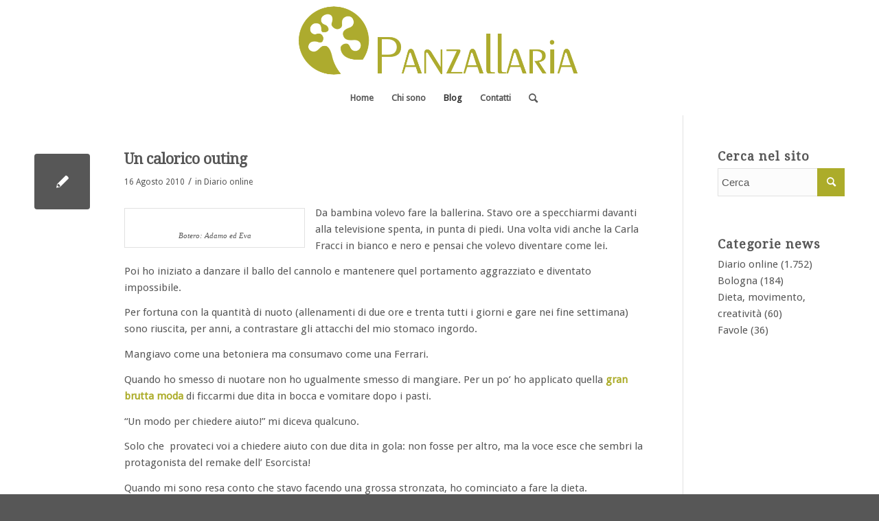

--- FILE ---
content_type: text/html; charset=UTF-8
request_url: https://www.panzallaria.com/2010/08/16/un-calorico-outing/
body_size: 23776
content:
<!DOCTYPE html>
<html lang="it-IT" class="html_stretched responsive av-preloader-disabled  html_header_top html_logo_center html_bottom_nav_header html_menu_right html_large html_header_sticky html_header_shrinking html_mobile_menu_tablet html_header_searchicon html_content_align_center html_header_unstick_top_disabled html_header_stretch_disabled html_minimal_header html_av-overlay-side html_av-overlay-side-classic html_2 html_av-submenu-noclone html_entry_id_10322 av-cookies-no-cookie-consent av-default-lightbox av-no-preview html_text_menu_active av-mobile-menu-switch-default">
<head>
<meta charset="UTF-8" />


<!-- mobile setting -->
<meta name="viewport" content="width=device-width, initial-scale=1">

<!-- Scripts/CSS and wp_head hook -->
<meta name='robots' content='index, follow, max-image-preview:large, max-snippet:-1, max-video-preview:-1' />

	<!-- This site is optimized with the Yoast SEO plugin v20.6 - https://yoast.com/wordpress/plugins/seo/ -->
	<title>Un calorico outing - Panzallaria</title>
	<link rel="canonical" href="https://www.panzallaria.com/2010/08/16/un-calorico-outing/" />
	<meta property="og:locale" content="it_IT" />
	<meta property="og:type" content="article" />
	<meta property="og:title" content="Un calorico outing - Panzallaria" />
	<meta property="og:description" content="Da bambina volevo fare la ballerina. Stavo ore a specchiarmi davanti alla televisione spenta, in punta di piedi. Una volta vidi anche la Carla Fracci in bianco e nero e pensai che volevo diventare come lei. Poi ho iniziato a danzare il ballo del cannolo e mantenere quel portamento aggrazziato e diventato impossibile. Per fortuna [&hellip;]" />
	<meta property="og:url" content="https://www.panzallaria.com/2010/08/16/un-calorico-outing/" />
	<meta property="og:site_name" content="Panzallaria" />
	<meta property="article:published_time" content="2010-08-16T08:08:02+00:00" />
	<meta name="author" content="Panzallaria" />
	<meta name="twitter:card" content="summary_large_image" />
	<meta name="twitter:label1" content="Scritto da" />
	<meta name="twitter:data1" content="Panzallaria" />
	<meta name="twitter:label2" content="Tempo di lettura stimato" />
	<meta name="twitter:data2" content="4 minuti" />
	<script type="application/ld+json" class="yoast-schema-graph">{"@context":"https://schema.org","@graph":[{"@type":"Article","@id":"https://www.panzallaria.com/2010/08/16/un-calorico-outing/#article","isPartOf":{"@id":"https://www.panzallaria.com/2010/08/16/un-calorico-outing/"},"author":{"name":"Panzallaria","@id":"https://www.panzallaria.com/#/schema/person/3e8ce0cabd657f24e5b0d40f1c4eb16e"},"headline":"Un calorico outing","datePublished":"2010-08-16T08:08:02+00:00","dateModified":"2010-08-16T08:08:02+00:00","mainEntityOfPage":{"@id":"https://www.panzallaria.com/2010/08/16/un-calorico-outing/"},"wordCount":869,"publisher":{"@id":"https://www.panzallaria.com/#/schema/person/3e8ce0cabd657f24e5b0d40f1c4eb16e"},"keywords":["cene_cibo"],"articleSection":["Diario online"],"inLanguage":"it-IT"},{"@type":"WebPage","@id":"https://www.panzallaria.com/2010/08/16/un-calorico-outing/","url":"https://www.panzallaria.com/2010/08/16/un-calorico-outing/","name":"Un calorico outing - Panzallaria","isPartOf":{"@id":"https://www.panzallaria.com/#website"},"datePublished":"2010-08-16T08:08:02+00:00","dateModified":"2010-08-16T08:08:02+00:00","breadcrumb":{"@id":"https://www.panzallaria.com/2010/08/16/un-calorico-outing/#breadcrumb"},"inLanguage":"it-IT","potentialAction":[{"@type":"ReadAction","target":["https://www.panzallaria.com/2010/08/16/un-calorico-outing/"]}]},{"@type":"BreadcrumbList","@id":"https://www.panzallaria.com/2010/08/16/un-calorico-outing/#breadcrumb","itemListElement":[{"@type":"ListItem","position":1,"name":"Home","item":"https://www.panzallaria.com/"},{"@type":"ListItem","position":2,"name":"Blog","item":"https://www.panzallaria.com/blog/"},{"@type":"ListItem","position":3,"name":"Un calorico outing"}]},{"@type":"WebSite","@id":"https://www.panzallaria.com/#website","url":"https://www.panzallaria.com/","name":"Panzallaria","description":"Il diario storico di Francesca Sanzo","publisher":{"@id":"https://www.panzallaria.com/#/schema/person/3e8ce0cabd657f24e5b0d40f1c4eb16e"},"potentialAction":[{"@type":"SearchAction","target":{"@type":"EntryPoint","urlTemplate":"https://www.panzallaria.com/?s={search_term_string}"},"query-input":"required name=search_term_string"}],"inLanguage":"it-IT"},{"@type":["Person","Organization"],"@id":"https://www.panzallaria.com/#/schema/person/3e8ce0cabd657f24e5b0d40f1c4eb16e","name":"Panzallaria","image":{"@type":"ImageObject","inLanguage":"it-IT","@id":"https://www.panzallaria.com/#/schema/person/image/","url":"https://www.panzallaria.com/wp-content/uploads/2020/05/Panzallaria-Favicon144.png","contentUrl":"https://www.panzallaria.com/wp-content/uploads/2020/05/Panzallaria-Favicon144.png","width":144,"height":144,"caption":"Panzallaria"},"logo":{"@id":"https://www.panzallaria.com/#/schema/person/image/"}}]}</script>
	<!-- / Yoast SEO plugin. -->


<link rel='dns-prefetch' href='//s.w.org' />
<link rel="alternate" type="application/rss+xml" title="Panzallaria &raquo; Feed" href="https://www.panzallaria.com/feed/" />
<link rel="alternate" type="application/rss+xml" title="Panzallaria &raquo; Feed dei commenti" href="https://www.panzallaria.com/comments/feed/" />
<link rel="alternate" type="application/rss+xml" title="Panzallaria &raquo; Un calorico outing Feed dei commenti" href="https://www.panzallaria.com/2010/08/16/un-calorico-outing/feed/" />

<!-- google webfont font replacement -->

			<script type='text/javascript'>

				(function() {

					/*	check if webfonts are disabled by user setting via cookie - or user must opt in.	*/
					var html = document.getElementsByTagName('html')[0];
					var cookie_check = html.className.indexOf('av-cookies-needs-opt-in') >= 0 || html.className.indexOf('av-cookies-can-opt-out') >= 0;
					var allow_continue = true;
					var silent_accept_cookie = html.className.indexOf('av-cookies-user-silent-accept') >= 0;

					if( cookie_check && ! silent_accept_cookie )
					{
						if( ! document.cookie.match(/aviaCookieConsent/) || html.className.indexOf('av-cookies-session-refused') >= 0 )
						{
							allow_continue = false;
						}
						else
						{
							if( ! document.cookie.match(/aviaPrivacyRefuseCookiesHideBar/) )
							{
								allow_continue = false;
							}
							else if( ! document.cookie.match(/aviaPrivacyEssentialCookiesEnabled/) )
							{
								allow_continue = false;
							}
							else if( document.cookie.match(/aviaPrivacyGoogleWebfontsDisabled/) )
							{
								allow_continue = false;
							}
						}
					}

					if( allow_continue )
					{
						var f = document.createElement('link');

						f.type 	= 'text/css';
						f.rel 	= 'stylesheet';
						f.href 	= '//fonts.googleapis.com/css?family=Droid+Serif%7CDroid+Sans&display=auto';
						f.id 	= 'avia-google-webfont';

						document.getElementsByTagName('head')[0].appendChild(f);
					}
				})();

			</script>
			<script type="text/javascript">
window._wpemojiSettings = {"baseUrl":"https:\/\/s.w.org\/images\/core\/emoji\/14.0.0\/72x72\/","ext":".png","svgUrl":"https:\/\/s.w.org\/images\/core\/emoji\/14.0.0\/svg\/","svgExt":".svg","source":{"concatemoji":"https:\/\/www.panzallaria.com\/wp-includes\/js\/wp-emoji-release.min.js?ver=6.0.11"}};
/*! This file is auto-generated */
!function(e,a,t){var n,r,o,i=a.createElement("canvas"),p=i.getContext&&i.getContext("2d");function s(e,t){var a=String.fromCharCode,e=(p.clearRect(0,0,i.width,i.height),p.fillText(a.apply(this,e),0,0),i.toDataURL());return p.clearRect(0,0,i.width,i.height),p.fillText(a.apply(this,t),0,0),e===i.toDataURL()}function c(e){var t=a.createElement("script");t.src=e,t.defer=t.type="text/javascript",a.getElementsByTagName("head")[0].appendChild(t)}for(o=Array("flag","emoji"),t.supports={everything:!0,everythingExceptFlag:!0},r=0;r<o.length;r++)t.supports[o[r]]=function(e){if(!p||!p.fillText)return!1;switch(p.textBaseline="top",p.font="600 32px Arial",e){case"flag":return s([127987,65039,8205,9895,65039],[127987,65039,8203,9895,65039])?!1:!s([55356,56826,55356,56819],[55356,56826,8203,55356,56819])&&!s([55356,57332,56128,56423,56128,56418,56128,56421,56128,56430,56128,56423,56128,56447],[55356,57332,8203,56128,56423,8203,56128,56418,8203,56128,56421,8203,56128,56430,8203,56128,56423,8203,56128,56447]);case"emoji":return!s([129777,127995,8205,129778,127999],[129777,127995,8203,129778,127999])}return!1}(o[r]),t.supports.everything=t.supports.everything&&t.supports[o[r]],"flag"!==o[r]&&(t.supports.everythingExceptFlag=t.supports.everythingExceptFlag&&t.supports[o[r]]);t.supports.everythingExceptFlag=t.supports.everythingExceptFlag&&!t.supports.flag,t.DOMReady=!1,t.readyCallback=function(){t.DOMReady=!0},t.supports.everything||(n=function(){t.readyCallback()},a.addEventListener?(a.addEventListener("DOMContentLoaded",n,!1),e.addEventListener("load",n,!1)):(e.attachEvent("onload",n),a.attachEvent("onreadystatechange",function(){"complete"===a.readyState&&t.readyCallback()})),(e=t.source||{}).concatemoji?c(e.concatemoji):e.wpemoji&&e.twemoji&&(c(e.twemoji),c(e.wpemoji)))}(window,document,window._wpemojiSettings);
</script>
<style type="text/css">
img.wp-smiley,
img.emoji {
	display: inline !important;
	border: none !important;
	box-shadow: none !important;
	height: 1em !important;
	width: 1em !important;
	margin: 0 0.07em !important;
	vertical-align: -0.1em !important;
	background: none !important;
	padding: 0 !important;
}
</style>
	<link rel='stylesheet' id='avia-grid-css'  href='https://www.panzallaria.com/wp-content/themes/enfold/css/grid.css?ver=5.0.1' type='text/css' media='all' />
<link rel='stylesheet' id='avia-base-css'  href='https://www.panzallaria.com/wp-content/themes/enfold/css/base.css?ver=5.0.1' type='text/css' media='all' />
<link rel='stylesheet' id='avia-layout-css'  href='https://www.panzallaria.com/wp-content/themes/enfold/css/layout.css?ver=5.0.1' type='text/css' media='all' />
<link rel='stylesheet' id='avia-module-audioplayer-css'  href='https://www.panzallaria.com/wp-content/themes/enfold/config-templatebuilder/avia-shortcodes/audio-player/audio-player.css?ver=6.0.11' type='text/css' media='all' />
<link rel='stylesheet' id='avia-module-blog-css'  href='https://www.panzallaria.com/wp-content/themes/enfold/config-templatebuilder/avia-shortcodes/blog/blog.css?ver=6.0.11' type='text/css' media='all' />
<link rel='stylesheet' id='avia-module-postslider-css'  href='https://www.panzallaria.com/wp-content/themes/enfold/config-templatebuilder/avia-shortcodes/postslider/postslider.css?ver=6.0.11' type='text/css' media='all' />
<link rel='stylesheet' id='avia-module-button-css'  href='https://www.panzallaria.com/wp-content/themes/enfold/config-templatebuilder/avia-shortcodes/buttons/buttons.css?ver=6.0.11' type='text/css' media='all' />
<link rel='stylesheet' id='avia-module-buttonrow-css'  href='https://www.panzallaria.com/wp-content/themes/enfold/config-templatebuilder/avia-shortcodes/buttonrow/buttonrow.css?ver=6.0.11' type='text/css' media='all' />
<link rel='stylesheet' id='avia-module-button-fullwidth-css'  href='https://www.panzallaria.com/wp-content/themes/enfold/config-templatebuilder/avia-shortcodes/buttons_fullwidth/buttons_fullwidth.css?ver=6.0.11' type='text/css' media='all' />
<link rel='stylesheet' id='avia-module-catalogue-css'  href='https://www.panzallaria.com/wp-content/themes/enfold/config-templatebuilder/avia-shortcodes/catalogue/catalogue.css?ver=6.0.11' type='text/css' media='all' />
<link rel='stylesheet' id='avia-module-comments-css'  href='https://www.panzallaria.com/wp-content/themes/enfold/config-templatebuilder/avia-shortcodes/comments/comments.css?ver=6.0.11' type='text/css' media='all' />
<link rel='stylesheet' id='avia-module-contact-css'  href='https://www.panzallaria.com/wp-content/themes/enfold/config-templatebuilder/avia-shortcodes/contact/contact.css?ver=6.0.11' type='text/css' media='all' />
<link rel='stylesheet' id='avia-module-slideshow-css'  href='https://www.panzallaria.com/wp-content/themes/enfold/config-templatebuilder/avia-shortcodes/slideshow/slideshow.css?ver=6.0.11' type='text/css' media='all' />
<link rel='stylesheet' id='avia-module-slideshow-contentpartner-css'  href='https://www.panzallaria.com/wp-content/themes/enfold/config-templatebuilder/avia-shortcodes/contentslider/contentslider.css?ver=6.0.11' type='text/css' media='all' />
<link rel='stylesheet' id='avia-module-countdown-css'  href='https://www.panzallaria.com/wp-content/themes/enfold/config-templatebuilder/avia-shortcodes/countdown/countdown.css?ver=6.0.11' type='text/css' media='all' />
<link rel='stylesheet' id='avia-module-gallery-css'  href='https://www.panzallaria.com/wp-content/themes/enfold/config-templatebuilder/avia-shortcodes/gallery/gallery.css?ver=6.0.11' type='text/css' media='all' />
<link rel='stylesheet' id='avia-module-gallery-hor-css'  href='https://www.panzallaria.com/wp-content/themes/enfold/config-templatebuilder/avia-shortcodes/gallery_horizontal/gallery_horizontal.css?ver=6.0.11' type='text/css' media='all' />
<link rel='stylesheet' id='avia-module-maps-css'  href='https://www.panzallaria.com/wp-content/themes/enfold/config-templatebuilder/avia-shortcodes/google_maps/google_maps.css?ver=6.0.11' type='text/css' media='all' />
<link rel='stylesheet' id='avia-module-gridrow-css'  href='https://www.panzallaria.com/wp-content/themes/enfold/config-templatebuilder/avia-shortcodes/grid_row/grid_row.css?ver=6.0.11' type='text/css' media='all' />
<link rel='stylesheet' id='avia-module-heading-css'  href='https://www.panzallaria.com/wp-content/themes/enfold/config-templatebuilder/avia-shortcodes/heading/heading.css?ver=6.0.11' type='text/css' media='all' />
<link rel='stylesheet' id='avia-module-rotator-css'  href='https://www.panzallaria.com/wp-content/themes/enfold/config-templatebuilder/avia-shortcodes/headline_rotator/headline_rotator.css?ver=6.0.11' type='text/css' media='all' />
<link rel='stylesheet' id='avia-module-hr-css'  href='https://www.panzallaria.com/wp-content/themes/enfold/config-templatebuilder/avia-shortcodes/hr/hr.css?ver=6.0.11' type='text/css' media='all' />
<link rel='stylesheet' id='avia-module-icon-css'  href='https://www.panzallaria.com/wp-content/themes/enfold/config-templatebuilder/avia-shortcodes/icon/icon.css?ver=6.0.11' type='text/css' media='all' />
<link rel='stylesheet' id='avia-module-iconbox-css'  href='https://www.panzallaria.com/wp-content/themes/enfold/config-templatebuilder/avia-shortcodes/iconbox/iconbox.css?ver=6.0.11' type='text/css' media='all' />
<link rel='stylesheet' id='avia-module-icongrid-css'  href='https://www.panzallaria.com/wp-content/themes/enfold/config-templatebuilder/avia-shortcodes/icongrid/icongrid.css?ver=6.0.11' type='text/css' media='all' />
<link rel='stylesheet' id='avia-module-iconlist-css'  href='https://www.panzallaria.com/wp-content/themes/enfold/config-templatebuilder/avia-shortcodes/iconlist/iconlist.css?ver=6.0.11' type='text/css' media='all' />
<link rel='stylesheet' id='avia-module-image-css'  href='https://www.panzallaria.com/wp-content/themes/enfold/config-templatebuilder/avia-shortcodes/image/image.css?ver=6.0.11' type='text/css' media='all' />
<link rel='stylesheet' id='avia-module-hotspot-css'  href='https://www.panzallaria.com/wp-content/themes/enfold/config-templatebuilder/avia-shortcodes/image_hotspots/image_hotspots.css?ver=6.0.11' type='text/css' media='all' />
<link rel='stylesheet' id='avia-module-magazine-css'  href='https://www.panzallaria.com/wp-content/themes/enfold/config-templatebuilder/avia-shortcodes/magazine/magazine.css?ver=6.0.11' type='text/css' media='all' />
<link rel='stylesheet' id='avia-module-masonry-css'  href='https://www.panzallaria.com/wp-content/themes/enfold/config-templatebuilder/avia-shortcodes/masonry_entries/masonry_entries.css?ver=6.0.11' type='text/css' media='all' />
<link rel='stylesheet' id='avia-siteloader-css'  href='https://www.panzallaria.com/wp-content/themes/enfold/css/avia-snippet-site-preloader.css?ver=6.0.11' type='text/css' media='all' />
<link rel='stylesheet' id='avia-module-menu-css'  href='https://www.panzallaria.com/wp-content/themes/enfold/config-templatebuilder/avia-shortcodes/menu/menu.css?ver=6.0.11' type='text/css' media='all' />
<link rel='stylesheet' id='avia-module-notification-css'  href='https://www.panzallaria.com/wp-content/themes/enfold/config-templatebuilder/avia-shortcodes/notification/notification.css?ver=6.0.11' type='text/css' media='all' />
<link rel='stylesheet' id='avia-module-numbers-css'  href='https://www.panzallaria.com/wp-content/themes/enfold/config-templatebuilder/avia-shortcodes/numbers/numbers.css?ver=6.0.11' type='text/css' media='all' />
<link rel='stylesheet' id='avia-module-portfolio-css'  href='https://www.panzallaria.com/wp-content/themes/enfold/config-templatebuilder/avia-shortcodes/portfolio/portfolio.css?ver=6.0.11' type='text/css' media='all' />
<link rel='stylesheet' id='avia-module-post-metadata-css'  href='https://www.panzallaria.com/wp-content/themes/enfold/config-templatebuilder/avia-shortcodes/post_metadata/post_metadata.css?ver=6.0.11' type='text/css' media='all' />
<link rel='stylesheet' id='avia-module-progress-bar-css'  href='https://www.panzallaria.com/wp-content/themes/enfold/config-templatebuilder/avia-shortcodes/progressbar/progressbar.css?ver=6.0.11' type='text/css' media='all' />
<link rel='stylesheet' id='avia-module-promobox-css'  href='https://www.panzallaria.com/wp-content/themes/enfold/config-templatebuilder/avia-shortcodes/promobox/promobox.css?ver=6.0.11' type='text/css' media='all' />
<link rel='stylesheet' id='avia-sc-search-css'  href='https://www.panzallaria.com/wp-content/themes/enfold/config-templatebuilder/avia-shortcodes/search/search.css?ver=6.0.11' type='text/css' media='all' />
<link rel='stylesheet' id='avia-module-slideshow-accordion-css'  href='https://www.panzallaria.com/wp-content/themes/enfold/config-templatebuilder/avia-shortcodes/slideshow_accordion/slideshow_accordion.css?ver=6.0.11' type='text/css' media='all' />
<link rel='stylesheet' id='avia-module-slideshow-feature-image-css'  href='https://www.panzallaria.com/wp-content/themes/enfold/config-templatebuilder/avia-shortcodes/slideshow_feature_image/slideshow_feature_image.css?ver=6.0.11' type='text/css' media='all' />
<link rel='stylesheet' id='avia-module-slideshow-fullsize-css'  href='https://www.panzallaria.com/wp-content/themes/enfold/config-templatebuilder/avia-shortcodes/slideshow_fullsize/slideshow_fullsize.css?ver=6.0.11' type='text/css' media='all' />
<link rel='stylesheet' id='avia-module-slideshow-fullscreen-css'  href='https://www.panzallaria.com/wp-content/themes/enfold/config-templatebuilder/avia-shortcodes/slideshow_fullscreen/slideshow_fullscreen.css?ver=6.0.11' type='text/css' media='all' />
<link rel='stylesheet' id='avia-module-social-css'  href='https://www.panzallaria.com/wp-content/themes/enfold/config-templatebuilder/avia-shortcodes/social_share/social_share.css?ver=6.0.11' type='text/css' media='all' />
<link rel='stylesheet' id='avia-module-tabsection-css'  href='https://www.panzallaria.com/wp-content/themes/enfold/config-templatebuilder/avia-shortcodes/tab_section/tab_section.css?ver=6.0.11' type='text/css' media='all' />
<link rel='stylesheet' id='avia-module-table-css'  href='https://www.panzallaria.com/wp-content/themes/enfold/config-templatebuilder/avia-shortcodes/table/table.css?ver=6.0.11' type='text/css' media='all' />
<link rel='stylesheet' id='avia-module-tabs-css'  href='https://www.panzallaria.com/wp-content/themes/enfold/config-templatebuilder/avia-shortcodes/tabs/tabs.css?ver=6.0.11' type='text/css' media='all' />
<link rel='stylesheet' id='avia-module-team-css'  href='https://www.panzallaria.com/wp-content/themes/enfold/config-templatebuilder/avia-shortcodes/team/team.css?ver=6.0.11' type='text/css' media='all' />
<link rel='stylesheet' id='avia-module-testimonials-css'  href='https://www.panzallaria.com/wp-content/themes/enfold/config-templatebuilder/avia-shortcodes/testimonials/testimonials.css?ver=6.0.11' type='text/css' media='all' />
<link rel='stylesheet' id='avia-module-timeline-css'  href='https://www.panzallaria.com/wp-content/themes/enfold/config-templatebuilder/avia-shortcodes/timeline/timeline.css?ver=6.0.11' type='text/css' media='all' />
<link rel='stylesheet' id='avia-module-toggles-css'  href='https://www.panzallaria.com/wp-content/themes/enfold/config-templatebuilder/avia-shortcodes/toggles/toggles.css?ver=6.0.11' type='text/css' media='all' />
<link rel='stylesheet' id='avia-module-video-css'  href='https://www.panzallaria.com/wp-content/themes/enfold/config-templatebuilder/avia-shortcodes/video/video.css?ver=6.0.11' type='text/css' media='all' />
<link rel='stylesheet' id='wp-block-library-css'  href='https://www.panzallaria.com/wp-includes/css/dist/block-library/style.min.css?ver=6.0.11' type='text/css' media='all' />
<style id='global-styles-inline-css' type='text/css'>
body{--wp--preset--color--black: #000000;--wp--preset--color--cyan-bluish-gray: #abb8c3;--wp--preset--color--white: #ffffff;--wp--preset--color--pale-pink: #f78da7;--wp--preset--color--vivid-red: #cf2e2e;--wp--preset--color--luminous-vivid-orange: #ff6900;--wp--preset--color--luminous-vivid-amber: #fcb900;--wp--preset--color--light-green-cyan: #7bdcb5;--wp--preset--color--vivid-green-cyan: #00d084;--wp--preset--color--pale-cyan-blue: #8ed1fc;--wp--preset--color--vivid-cyan-blue: #0693e3;--wp--preset--color--vivid-purple: #9b51e0;--wp--preset--color--metallic-red: #b02b2c;--wp--preset--color--maximum-yellow-red: #edae44;--wp--preset--color--yellow-sun: #eeee22;--wp--preset--color--palm-leaf: #83a846;--wp--preset--color--aero: #7bb0e7;--wp--preset--color--old-lavender: #745f7e;--wp--preset--color--steel-teal: #5f8789;--wp--preset--color--raspberry-pink: #d65799;--wp--preset--color--medium-turquoise: #4ecac2;--wp--preset--gradient--vivid-cyan-blue-to-vivid-purple: linear-gradient(135deg,rgba(6,147,227,1) 0%,rgb(155,81,224) 100%);--wp--preset--gradient--light-green-cyan-to-vivid-green-cyan: linear-gradient(135deg,rgb(122,220,180) 0%,rgb(0,208,130) 100%);--wp--preset--gradient--luminous-vivid-amber-to-luminous-vivid-orange: linear-gradient(135deg,rgba(252,185,0,1) 0%,rgba(255,105,0,1) 100%);--wp--preset--gradient--luminous-vivid-orange-to-vivid-red: linear-gradient(135deg,rgba(255,105,0,1) 0%,rgb(207,46,46) 100%);--wp--preset--gradient--very-light-gray-to-cyan-bluish-gray: linear-gradient(135deg,rgb(238,238,238) 0%,rgb(169,184,195) 100%);--wp--preset--gradient--cool-to-warm-spectrum: linear-gradient(135deg,rgb(74,234,220) 0%,rgb(151,120,209) 20%,rgb(207,42,186) 40%,rgb(238,44,130) 60%,rgb(251,105,98) 80%,rgb(254,248,76) 100%);--wp--preset--gradient--blush-light-purple: linear-gradient(135deg,rgb(255,206,236) 0%,rgb(152,150,240) 100%);--wp--preset--gradient--blush-bordeaux: linear-gradient(135deg,rgb(254,205,165) 0%,rgb(254,45,45) 50%,rgb(107,0,62) 100%);--wp--preset--gradient--luminous-dusk: linear-gradient(135deg,rgb(255,203,112) 0%,rgb(199,81,192) 50%,rgb(65,88,208) 100%);--wp--preset--gradient--pale-ocean: linear-gradient(135deg,rgb(255,245,203) 0%,rgb(182,227,212) 50%,rgb(51,167,181) 100%);--wp--preset--gradient--electric-grass: linear-gradient(135deg,rgb(202,248,128) 0%,rgb(113,206,126) 100%);--wp--preset--gradient--midnight: linear-gradient(135deg,rgb(2,3,129) 0%,rgb(40,116,252) 100%);--wp--preset--duotone--dark-grayscale: url('#wp-duotone-dark-grayscale');--wp--preset--duotone--grayscale: url('#wp-duotone-grayscale');--wp--preset--duotone--purple-yellow: url('#wp-duotone-purple-yellow');--wp--preset--duotone--blue-red: url('#wp-duotone-blue-red');--wp--preset--duotone--midnight: url('#wp-duotone-midnight');--wp--preset--duotone--magenta-yellow: url('#wp-duotone-magenta-yellow');--wp--preset--duotone--purple-green: url('#wp-duotone-purple-green');--wp--preset--duotone--blue-orange: url('#wp-duotone-blue-orange');--wp--preset--font-size--small: 1rem;--wp--preset--font-size--medium: 1.125rem;--wp--preset--font-size--large: 1.75rem;--wp--preset--font-size--x-large: clamp(1.75rem, 3vw, 2.25rem);}body { margin: 0; }.wp-site-blocks > .alignleft { float: left; margin-right: 2em; }.wp-site-blocks > .alignright { float: right; margin-left: 2em; }.wp-site-blocks > .aligncenter { justify-content: center; margin-left: auto; margin-right: auto; }.has-black-color{color: var(--wp--preset--color--black) !important;}.has-cyan-bluish-gray-color{color: var(--wp--preset--color--cyan-bluish-gray) !important;}.has-white-color{color: var(--wp--preset--color--white) !important;}.has-pale-pink-color{color: var(--wp--preset--color--pale-pink) !important;}.has-vivid-red-color{color: var(--wp--preset--color--vivid-red) !important;}.has-luminous-vivid-orange-color{color: var(--wp--preset--color--luminous-vivid-orange) !important;}.has-luminous-vivid-amber-color{color: var(--wp--preset--color--luminous-vivid-amber) !important;}.has-light-green-cyan-color{color: var(--wp--preset--color--light-green-cyan) !important;}.has-vivid-green-cyan-color{color: var(--wp--preset--color--vivid-green-cyan) !important;}.has-pale-cyan-blue-color{color: var(--wp--preset--color--pale-cyan-blue) !important;}.has-vivid-cyan-blue-color{color: var(--wp--preset--color--vivid-cyan-blue) !important;}.has-vivid-purple-color{color: var(--wp--preset--color--vivid-purple) !important;}.has-metallic-red-color{color: var(--wp--preset--color--metallic-red) !important;}.has-maximum-yellow-red-color{color: var(--wp--preset--color--maximum-yellow-red) !important;}.has-yellow-sun-color{color: var(--wp--preset--color--yellow-sun) !important;}.has-palm-leaf-color{color: var(--wp--preset--color--palm-leaf) !important;}.has-aero-color{color: var(--wp--preset--color--aero) !important;}.has-old-lavender-color{color: var(--wp--preset--color--old-lavender) !important;}.has-steel-teal-color{color: var(--wp--preset--color--steel-teal) !important;}.has-raspberry-pink-color{color: var(--wp--preset--color--raspberry-pink) !important;}.has-medium-turquoise-color{color: var(--wp--preset--color--medium-turquoise) !important;}.has-black-background-color{background-color: var(--wp--preset--color--black) !important;}.has-cyan-bluish-gray-background-color{background-color: var(--wp--preset--color--cyan-bluish-gray) !important;}.has-white-background-color{background-color: var(--wp--preset--color--white) !important;}.has-pale-pink-background-color{background-color: var(--wp--preset--color--pale-pink) !important;}.has-vivid-red-background-color{background-color: var(--wp--preset--color--vivid-red) !important;}.has-luminous-vivid-orange-background-color{background-color: var(--wp--preset--color--luminous-vivid-orange) !important;}.has-luminous-vivid-amber-background-color{background-color: var(--wp--preset--color--luminous-vivid-amber) !important;}.has-light-green-cyan-background-color{background-color: var(--wp--preset--color--light-green-cyan) !important;}.has-vivid-green-cyan-background-color{background-color: var(--wp--preset--color--vivid-green-cyan) !important;}.has-pale-cyan-blue-background-color{background-color: var(--wp--preset--color--pale-cyan-blue) !important;}.has-vivid-cyan-blue-background-color{background-color: var(--wp--preset--color--vivid-cyan-blue) !important;}.has-vivid-purple-background-color{background-color: var(--wp--preset--color--vivid-purple) !important;}.has-metallic-red-background-color{background-color: var(--wp--preset--color--metallic-red) !important;}.has-maximum-yellow-red-background-color{background-color: var(--wp--preset--color--maximum-yellow-red) !important;}.has-yellow-sun-background-color{background-color: var(--wp--preset--color--yellow-sun) !important;}.has-palm-leaf-background-color{background-color: var(--wp--preset--color--palm-leaf) !important;}.has-aero-background-color{background-color: var(--wp--preset--color--aero) !important;}.has-old-lavender-background-color{background-color: var(--wp--preset--color--old-lavender) !important;}.has-steel-teal-background-color{background-color: var(--wp--preset--color--steel-teal) !important;}.has-raspberry-pink-background-color{background-color: var(--wp--preset--color--raspberry-pink) !important;}.has-medium-turquoise-background-color{background-color: var(--wp--preset--color--medium-turquoise) !important;}.has-black-border-color{border-color: var(--wp--preset--color--black) !important;}.has-cyan-bluish-gray-border-color{border-color: var(--wp--preset--color--cyan-bluish-gray) !important;}.has-white-border-color{border-color: var(--wp--preset--color--white) !important;}.has-pale-pink-border-color{border-color: var(--wp--preset--color--pale-pink) !important;}.has-vivid-red-border-color{border-color: var(--wp--preset--color--vivid-red) !important;}.has-luminous-vivid-orange-border-color{border-color: var(--wp--preset--color--luminous-vivid-orange) !important;}.has-luminous-vivid-amber-border-color{border-color: var(--wp--preset--color--luminous-vivid-amber) !important;}.has-light-green-cyan-border-color{border-color: var(--wp--preset--color--light-green-cyan) !important;}.has-vivid-green-cyan-border-color{border-color: var(--wp--preset--color--vivid-green-cyan) !important;}.has-pale-cyan-blue-border-color{border-color: var(--wp--preset--color--pale-cyan-blue) !important;}.has-vivid-cyan-blue-border-color{border-color: var(--wp--preset--color--vivid-cyan-blue) !important;}.has-vivid-purple-border-color{border-color: var(--wp--preset--color--vivid-purple) !important;}.has-metallic-red-border-color{border-color: var(--wp--preset--color--metallic-red) !important;}.has-maximum-yellow-red-border-color{border-color: var(--wp--preset--color--maximum-yellow-red) !important;}.has-yellow-sun-border-color{border-color: var(--wp--preset--color--yellow-sun) !important;}.has-palm-leaf-border-color{border-color: var(--wp--preset--color--palm-leaf) !important;}.has-aero-border-color{border-color: var(--wp--preset--color--aero) !important;}.has-old-lavender-border-color{border-color: var(--wp--preset--color--old-lavender) !important;}.has-steel-teal-border-color{border-color: var(--wp--preset--color--steel-teal) !important;}.has-raspberry-pink-border-color{border-color: var(--wp--preset--color--raspberry-pink) !important;}.has-medium-turquoise-border-color{border-color: var(--wp--preset--color--medium-turquoise) !important;}.has-vivid-cyan-blue-to-vivid-purple-gradient-background{background: var(--wp--preset--gradient--vivid-cyan-blue-to-vivid-purple) !important;}.has-light-green-cyan-to-vivid-green-cyan-gradient-background{background: var(--wp--preset--gradient--light-green-cyan-to-vivid-green-cyan) !important;}.has-luminous-vivid-amber-to-luminous-vivid-orange-gradient-background{background: var(--wp--preset--gradient--luminous-vivid-amber-to-luminous-vivid-orange) !important;}.has-luminous-vivid-orange-to-vivid-red-gradient-background{background: var(--wp--preset--gradient--luminous-vivid-orange-to-vivid-red) !important;}.has-very-light-gray-to-cyan-bluish-gray-gradient-background{background: var(--wp--preset--gradient--very-light-gray-to-cyan-bluish-gray) !important;}.has-cool-to-warm-spectrum-gradient-background{background: var(--wp--preset--gradient--cool-to-warm-spectrum) !important;}.has-blush-light-purple-gradient-background{background: var(--wp--preset--gradient--blush-light-purple) !important;}.has-blush-bordeaux-gradient-background{background: var(--wp--preset--gradient--blush-bordeaux) !important;}.has-luminous-dusk-gradient-background{background: var(--wp--preset--gradient--luminous-dusk) !important;}.has-pale-ocean-gradient-background{background: var(--wp--preset--gradient--pale-ocean) !important;}.has-electric-grass-gradient-background{background: var(--wp--preset--gradient--electric-grass) !important;}.has-midnight-gradient-background{background: var(--wp--preset--gradient--midnight) !important;}.has-small-font-size{font-size: var(--wp--preset--font-size--small) !important;}.has-medium-font-size{font-size: var(--wp--preset--font-size--medium) !important;}.has-large-font-size{font-size: var(--wp--preset--font-size--large) !important;}.has-x-large-font-size{font-size: var(--wp--preset--font-size--x-large) !important;}
</style>
<link rel='stylesheet' id='avia-scs-css'  href='https://www.panzallaria.com/wp-content/themes/enfold/css/shortcodes.css?ver=5.0.1' type='text/css' media='all' />
<link rel='stylesheet' id='avia-popup-css-css'  href='https://www.panzallaria.com/wp-content/themes/enfold/js/aviapopup/magnific-popup.css?ver=5.0.1' type='text/css' media='screen' />
<link rel='stylesheet' id='avia-lightbox-css'  href='https://www.panzallaria.com/wp-content/themes/enfold/css/avia-snippet-lightbox.css?ver=5.0.1' type='text/css' media='screen' />
<link rel='stylesheet' id='avia-widget-css-css'  href='https://www.panzallaria.com/wp-content/themes/enfold/css/avia-snippet-widget.css?ver=5.0.1' type='text/css' media='screen' />
<link rel='stylesheet' id='avia-dynamic-css'  href='https://www.panzallaria.com/wp-content/uploads/dynamic_avia/base.css?ver=62d738985ab85' type='text/css' media='all' />
<link rel='stylesheet' id='avia-custom-css'  href='https://www.panzallaria.com/wp-content/themes/enfold/css/custom.css?ver=5.0.1' type='text/css' media='all' />
<link rel='stylesheet' id='avia-style-css'  href='https://www.panzallaria.com/wp-content/themes/base/style.css?ver=5.0.1' type='text/css' media='all' />
<script type='text/javascript' src='https://www.panzallaria.com/wp-includes/js/jquery/jquery.min.js?ver=3.6.0' id='jquery-core-js'></script>
<script type='text/javascript' src='https://www.panzallaria.com/wp-includes/js/jquery/jquery-migrate.min.js?ver=3.3.2' id='jquery-migrate-js'></script>
<script type='text/javascript' src='https://www.panzallaria.com/wp-content/themes/enfold/js/avia-compat.js?ver=5.0.1' id='avia-compat-js'></script>
<link rel="https://api.w.org/" href="https://www.panzallaria.com/wp-json/" /><link rel="alternate" type="application/json" href="https://www.panzallaria.com/wp-json/wp/v2/posts/10322" /><link rel="EditURI" type="application/rsd+xml" title="RSD" href="https://www.panzallaria.com/xmlrpc.php?rsd" />
<link rel="wlwmanifest" type="application/wlwmanifest+xml" href="https://www.panzallaria.com/wp-includes/wlwmanifest.xml" /> 
<meta name="generator" content="WordPress 6.0.11" />
<link rel='shortlink' href='https://www.panzallaria.com/?p=10322' />
<link rel="alternate" type="application/json+oembed" href="https://www.panzallaria.com/wp-json/oembed/1.0/embed?url=https%3A%2F%2Fwww.panzallaria.com%2F2010%2F08%2F16%2Fun-calorico-outing%2F" />
<link rel="alternate" type="text/xml+oembed" href="https://www.panzallaria.com/wp-json/oembed/1.0/embed?url=https%3A%2F%2Fwww.panzallaria.com%2F2010%2F08%2F16%2Fun-calorico-outing%2F&#038;format=xml" />
<link rel="profile" href="http://gmpg.org/xfn/11" />
<link rel="alternate" type="application/rss+xml" title="Panzallaria RSS2 Feed" href="https://www.panzallaria.com/feed/" />
<link rel="pingback" href="https://www.panzallaria.com/xmlrpc.php" />
<!--[if lt IE 9]><script src="https://www.panzallaria.com/wp-content/themes/enfold/js/html5shiv.js"></script><![endif]-->
<link rel="icon" href="https://www.panzallaria.com/wp-content/uploads/2020/05/Panzallaria-Favicon144.png" type="image/png">
<style type='text/css'>
@font-face {font-family: 'entypo-fontello'; font-weight: normal; font-style: normal; font-display: auto;
src: url('https://www.panzallaria.com/wp-content/themes/enfold/config-templatebuilder/avia-template-builder/assets/fonts/entypo-fontello.woff2') format('woff2'),
url('https://www.panzallaria.com/wp-content/themes/enfold/config-templatebuilder/avia-template-builder/assets/fonts/entypo-fontello.woff') format('woff'),
url('https://www.panzallaria.com/wp-content/themes/enfold/config-templatebuilder/avia-template-builder/assets/fonts/entypo-fontello.ttf') format('truetype'),
url('https://www.panzallaria.com/wp-content/themes/enfold/config-templatebuilder/avia-template-builder/assets/fonts/entypo-fontello.svg#entypo-fontello') format('svg'),
url('https://www.panzallaria.com/wp-content/themes/enfold/config-templatebuilder/avia-template-builder/assets/fonts/entypo-fontello.eot'),
url('https://www.panzallaria.com/wp-content/themes/enfold/config-templatebuilder/avia-template-builder/assets/fonts/entypo-fontello.eot?#iefix') format('embedded-opentype');
} #top .avia-font-entypo-fontello, body .avia-font-entypo-fontello, html body [data-av_iconfont='entypo-fontello']:before{ font-family: 'entypo-fontello'; }
</style>

<!--
Debugging Info for Theme support: 

Theme: Enfold
Version: 5.0.1
Installed: enfold
AviaFramework Version: 5.0
AviaBuilder Version: 4.8
aviaElementManager Version: 1.0.1
- - - - - - - - - - -
ChildTheme: base
ChildTheme Version: 2020
ChildTheme Installed: enfold

ML:256-PU:35-PLA:4
WP:6.0.11
Compress: CSS:disabled - JS:disabled
Updates: enabled - token has changed and not verified
PLAu:2
-->
</head>

<body id="top" class="post-template-default single single-post postid-10322 single-format-standard stretched rtl_columns av-curtain-numeric droid_serif droid_sans  avia-responsive-images-support" itemscope="itemscope" itemtype="https://schema.org/WebPage" >

	<svg xmlns="http://www.w3.org/2000/svg" viewBox="0 0 0 0" width="0" height="0" focusable="false" role="none" style="visibility: hidden; position: absolute; left: -9999px; overflow: hidden;" ><defs><filter id="wp-duotone-dark-grayscale"><feColorMatrix color-interpolation-filters="sRGB" type="matrix" values=" .299 .587 .114 0 0 .299 .587 .114 0 0 .299 .587 .114 0 0 .299 .587 .114 0 0 " /><feComponentTransfer color-interpolation-filters="sRGB" ><feFuncR type="table" tableValues="0 0.49803921568627" /><feFuncG type="table" tableValues="0 0.49803921568627" /><feFuncB type="table" tableValues="0 0.49803921568627" /><feFuncA type="table" tableValues="1 1" /></feComponentTransfer><feComposite in2="SourceGraphic" operator="in" /></filter></defs></svg><svg xmlns="http://www.w3.org/2000/svg" viewBox="0 0 0 0" width="0" height="0" focusable="false" role="none" style="visibility: hidden; position: absolute; left: -9999px; overflow: hidden;" ><defs><filter id="wp-duotone-grayscale"><feColorMatrix color-interpolation-filters="sRGB" type="matrix" values=" .299 .587 .114 0 0 .299 .587 .114 0 0 .299 .587 .114 0 0 .299 .587 .114 0 0 " /><feComponentTransfer color-interpolation-filters="sRGB" ><feFuncR type="table" tableValues="0 1" /><feFuncG type="table" tableValues="0 1" /><feFuncB type="table" tableValues="0 1" /><feFuncA type="table" tableValues="1 1" /></feComponentTransfer><feComposite in2="SourceGraphic" operator="in" /></filter></defs></svg><svg xmlns="http://www.w3.org/2000/svg" viewBox="0 0 0 0" width="0" height="0" focusable="false" role="none" style="visibility: hidden; position: absolute; left: -9999px; overflow: hidden;" ><defs><filter id="wp-duotone-purple-yellow"><feColorMatrix color-interpolation-filters="sRGB" type="matrix" values=" .299 .587 .114 0 0 .299 .587 .114 0 0 .299 .587 .114 0 0 .299 .587 .114 0 0 " /><feComponentTransfer color-interpolation-filters="sRGB" ><feFuncR type="table" tableValues="0.54901960784314 0.98823529411765" /><feFuncG type="table" tableValues="0 1" /><feFuncB type="table" tableValues="0.71764705882353 0.25490196078431" /><feFuncA type="table" tableValues="1 1" /></feComponentTransfer><feComposite in2="SourceGraphic" operator="in" /></filter></defs></svg><svg xmlns="http://www.w3.org/2000/svg" viewBox="0 0 0 0" width="0" height="0" focusable="false" role="none" style="visibility: hidden; position: absolute; left: -9999px; overflow: hidden;" ><defs><filter id="wp-duotone-blue-red"><feColorMatrix color-interpolation-filters="sRGB" type="matrix" values=" .299 .587 .114 0 0 .299 .587 .114 0 0 .299 .587 .114 0 0 .299 .587 .114 0 0 " /><feComponentTransfer color-interpolation-filters="sRGB" ><feFuncR type="table" tableValues="0 1" /><feFuncG type="table" tableValues="0 0.27843137254902" /><feFuncB type="table" tableValues="0.5921568627451 0.27843137254902" /><feFuncA type="table" tableValues="1 1" /></feComponentTransfer><feComposite in2="SourceGraphic" operator="in" /></filter></defs></svg><svg xmlns="http://www.w3.org/2000/svg" viewBox="0 0 0 0" width="0" height="0" focusable="false" role="none" style="visibility: hidden; position: absolute; left: -9999px; overflow: hidden;" ><defs><filter id="wp-duotone-midnight"><feColorMatrix color-interpolation-filters="sRGB" type="matrix" values=" .299 .587 .114 0 0 .299 .587 .114 0 0 .299 .587 .114 0 0 .299 .587 .114 0 0 " /><feComponentTransfer color-interpolation-filters="sRGB" ><feFuncR type="table" tableValues="0 0" /><feFuncG type="table" tableValues="0 0.64705882352941" /><feFuncB type="table" tableValues="0 1" /><feFuncA type="table" tableValues="1 1" /></feComponentTransfer><feComposite in2="SourceGraphic" operator="in" /></filter></defs></svg><svg xmlns="http://www.w3.org/2000/svg" viewBox="0 0 0 0" width="0" height="0" focusable="false" role="none" style="visibility: hidden; position: absolute; left: -9999px; overflow: hidden;" ><defs><filter id="wp-duotone-magenta-yellow"><feColorMatrix color-interpolation-filters="sRGB" type="matrix" values=" .299 .587 .114 0 0 .299 .587 .114 0 0 .299 .587 .114 0 0 .299 .587 .114 0 0 " /><feComponentTransfer color-interpolation-filters="sRGB" ><feFuncR type="table" tableValues="0.78039215686275 1" /><feFuncG type="table" tableValues="0 0.94901960784314" /><feFuncB type="table" tableValues="0.35294117647059 0.47058823529412" /><feFuncA type="table" tableValues="1 1" /></feComponentTransfer><feComposite in2="SourceGraphic" operator="in" /></filter></defs></svg><svg xmlns="http://www.w3.org/2000/svg" viewBox="0 0 0 0" width="0" height="0" focusable="false" role="none" style="visibility: hidden; position: absolute; left: -9999px; overflow: hidden;" ><defs><filter id="wp-duotone-purple-green"><feColorMatrix color-interpolation-filters="sRGB" type="matrix" values=" .299 .587 .114 0 0 .299 .587 .114 0 0 .299 .587 .114 0 0 .299 .587 .114 0 0 " /><feComponentTransfer color-interpolation-filters="sRGB" ><feFuncR type="table" tableValues="0.65098039215686 0.40392156862745" /><feFuncG type="table" tableValues="0 1" /><feFuncB type="table" tableValues="0.44705882352941 0.4" /><feFuncA type="table" tableValues="1 1" /></feComponentTransfer><feComposite in2="SourceGraphic" operator="in" /></filter></defs></svg><svg xmlns="http://www.w3.org/2000/svg" viewBox="0 0 0 0" width="0" height="0" focusable="false" role="none" style="visibility: hidden; position: absolute; left: -9999px; overflow: hidden;" ><defs><filter id="wp-duotone-blue-orange"><feColorMatrix color-interpolation-filters="sRGB" type="matrix" values=" .299 .587 .114 0 0 .299 .587 .114 0 0 .299 .587 .114 0 0 .299 .587 .114 0 0 " /><feComponentTransfer color-interpolation-filters="sRGB" ><feFuncR type="table" tableValues="0.098039215686275 1" /><feFuncG type="table" tableValues="0 0.66274509803922" /><feFuncB type="table" tableValues="0.84705882352941 0.41960784313725" /><feFuncA type="table" tableValues="1 1" /></feComponentTransfer><feComposite in2="SourceGraphic" operator="in" /></filter></defs></svg>
	<div id='wrap_all'>

	
<header id='header' class='all_colors header_color light_bg_color  av_header_top av_logo_center av_bottom_nav_header av_menu_right av_large av_header_sticky av_header_shrinking av_header_stretch_disabled av_mobile_menu_tablet av_header_searchicon av_header_unstick_top_disabled av_minimal_header av_header_border_disabled'  role="banner" itemscope="itemscope" itemtype="https://schema.org/WPHeader" >

		<div  id='header_main' class='container_wrap container_wrap_logo'>

        <div class='container av-logo-container'><div class='inner-container'><span class='logo avia-standard-logo'><a href='https://www.panzallaria.com/' class=''><img src="https://www.panzallaria.com/wp-content/uploads/2020/06/logo_Panzallaria_web.png" srcset="https://www.panzallaria.com/wp-content/uploads/2020/06/logo_Panzallaria_web.png 840w, https://www.panzallaria.com/wp-content/uploads/2020/06/logo_Panzallaria_web-300x82.png 300w, https://www.panzallaria.com/wp-content/uploads/2020/06/logo_Panzallaria_web-768x210.png 768w, https://www.panzallaria.com/wp-content/uploads/2020/06/logo_Panzallaria_web-705x193.png 705w" sizes="(max-width: 840px) 100vw, 840px" height="100" width="300" alt='Panzallaria' title='logo_Panzallaria_web' /></a></span></div></div><div id='header_main_alternate' class='container_wrap'><div class='container'><nav class='main_menu' data-selectname='Seleziona una pagina'  role="navigation" itemscope="itemscope" itemtype="https://schema.org/SiteNavigationElement" ><div class="avia-menu av-main-nav-wrap"><ul role="menu" class="menu av-main-nav" id="avia-menu"><li role="menuitem" id="menu-item-42" class="menu-item menu-item-type-post_type menu-item-object-page menu-item-home menu-item-top-level menu-item-top-level-1"><a href="https://www.panzallaria.com/" itemprop="url" tabindex="0"><span class="avia-bullet"></span><span class="avia-menu-text">Home</span><span class="avia-menu-fx"><span class="avia-arrow-wrap"><span class="avia-arrow"></span></span></span></a></li>
<li role="menuitem" id="menu-item-15498" class="menu-item menu-item-type-custom menu-item-object-custom menu-item-top-level menu-item-top-level-2"><a target="_blank" href="https://www.francescasanzo.net/chi-sono/" itemprop="url" tabindex="0" rel="noopener"><span class="avia-bullet"></span><span class="avia-menu-text">Chi sono</span><span class="avia-menu-fx"><span class="avia-arrow-wrap"><span class="avia-arrow"></span></span></span></a></li>
<li role="menuitem" id="menu-item-43" class="menu-item menu-item-type-post_type menu-item-object-page current_page_parent menu-item-top-level menu-item-top-level-3 current-menu-item"><a href="https://www.panzallaria.com/blog/" itemprop="url" tabindex="0"><span class="avia-bullet"></span><span class="avia-menu-text">Blog</span><span class="avia-menu-fx"><span class="avia-arrow-wrap"><span class="avia-arrow"></span></span></span></a></li>
<li role="menuitem" id="menu-item-15148" class="menu-item menu-item-type-custom menu-item-object-custom menu-item-top-level menu-item-top-level-4"><a target="_blank" href="https://www.francescasanzo.net/contatti/" itemprop="url" tabindex="0" rel="noopener"><span class="avia-bullet"></span><span class="avia-menu-text">Contatti</span><span class="avia-menu-fx"><span class="avia-arrow-wrap"><span class="avia-arrow"></span></span></span></a></li>
<li id="menu-item-search" class="noMobile menu-item menu-item-search-dropdown menu-item-avia-special" role="menuitem"><a aria-label="Cerca" href="?s=" rel="nofollow" data-avia-search-tooltip="

&lt;form role=&quot;search&quot; action=&quot;https://www.panzallaria.com/&quot; id=&quot;searchform&quot; method=&quot;get&quot; class=&quot;&quot;&gt;
	&lt;div&gt;
		&lt;input type=&quot;submit&quot; value=&quot;&quot; id=&quot;searchsubmit&quot; class=&quot;button avia-font-entypo-fontello&quot; /&gt;
		&lt;input type=&quot;text&quot; id=&quot;s&quot; name=&quot;s&quot; value=&quot;&quot; placeholder='Cerca' /&gt;
			&lt;/div&gt;
&lt;/form&gt;
" aria-hidden='false' data-av_icon='' data-av_iconfont='entypo-fontello'><span class="avia_hidden_link_text">Cerca</span></a></li><li class="av-burger-menu-main menu-item-avia-special ">
	        			<a href="#" aria-label="Menu" aria-hidden="false">
							<span class="av-hamburger av-hamburger--spin av-js-hamburger">
								<span class="av-hamburger-box">
						          <span class="av-hamburger-inner"></span>
						          <strong>Menu</strong>
								</span>
							</span>
							<span class="avia_hidden_link_text">Menu</span>
						</a>
	        		   </li></ul></div></nav></div> </div> 
		<!-- end container_wrap-->
		</div>
<div id="avia_alternate_menu_container" style="display: none;"><nav class='main_menu' data-selectname='Seleziona una pagina'  role="navigation" itemscope="itemscope" itemtype="https://schema.org/SiteNavigationElement" ><div class="avia_alternate_menu av-main-nav-wrap"><ul id="avia_alternate_menu" class="menu av-main-nav"><li role="menuitem" id="menu-item-42" class="menu-item menu-item-type-post_type menu-item-object-page menu-item-home menu-item-top-level menu-item-top-level-1"><a href="https://www.panzallaria.com/" itemprop="url" tabindex="0"><span class="avia-bullet"></span><span class="avia-menu-text">Home</span><span class="avia-menu-fx"><span class="avia-arrow-wrap"><span class="avia-arrow"></span></span></span></a></li>
<li role="menuitem" id="menu-item-15498" class="menu-item menu-item-type-custom menu-item-object-custom menu-item-top-level menu-item-top-level-2"><a target="_blank" href="https://www.francescasanzo.net/chi-sono/" itemprop="url" tabindex="0" rel="noopener"><span class="avia-bullet"></span><span class="avia-menu-text">Chi sono</span><span class="avia-menu-fx"><span class="avia-arrow-wrap"><span class="avia-arrow"></span></span></span></a></li>
<li role="menuitem" id="menu-item-43" class="menu-item menu-item-type-post_type menu-item-object-page current_page_parent menu-item-top-level menu-item-top-level-3 current-menu-item"><a href="https://www.panzallaria.com/blog/" itemprop="url" tabindex="0"><span class="avia-bullet"></span><span class="avia-menu-text">Blog</span><span class="avia-menu-fx"><span class="avia-arrow-wrap"><span class="avia-arrow"></span></span></span></a></li>
<li role="menuitem" id="menu-item-15148" class="menu-item menu-item-type-custom menu-item-object-custom menu-item-top-level menu-item-top-level-4"><a target="_blank" href="https://www.francescasanzo.net/contatti/" itemprop="url" tabindex="0" rel="noopener"><span class="avia-bullet"></span><span class="avia-menu-text">Contatti</span><span class="avia-menu-fx"><span class="avia-arrow-wrap"><span class="avia-arrow"></span></span></span></a></li>
</ul></div></nav></div>		<div class='header_bg'></div>

<!-- end header -->
</header>

	<div id='main' class='all_colors' data-scroll-offset='116'>

	
		<div class='container_wrap container_wrap_first main_color sidebar_right'>

			<div class='container template-blog template-single-blog '>

				<main class='content units av-content-small alpha  av-blog-meta-author-disabled av-blog-meta-comments-disabled av-blog-meta-html-info-disabled'  role="main" itemscope="itemscope" itemtype="https://schema.org/Blog" >

                    <article class="post-entry post-entry-type-standard post-entry-10322 post-loop-1 post-parity-odd post-entry-last single-small  post-10322 post type-post status-publish format-standard hentry category-diario tag-cene_cibo"  itemscope="itemscope" itemtype="https://schema.org/BlogPosting" itemprop="blogPost" ><div class="blog-meta"><a href="" class='small-preview'  title="Un calorico outing"   itemprop="image" itemscope="itemscope" itemtype="https://schema.org/ImageObject" ><span class="iconfont" aria-hidden='true' data-av_icon='' data-av_iconfont='entypo-fontello'></span></a></div><div class='entry-content-wrapper clearfix standard-content'><header class="entry-content-header"><h1 class='post-title entry-title '  itemprop="headline" >Un calorico outing<span class="post-format-icon minor-meta"></span></h1><span class="post-meta-infos"><time class="date-container minor-meta updated"  itemprop="datePublished" datetime="2010-08-16T09:08:02+02:00" >16 Agosto 2010</time><span class="text-sep">/</span><span class="blog-categories minor-meta">in <a href="https://www.panzallaria.com/category/diario/" rel="tag">Diario online</a></span></span></header><div class="entry-content"  itemprop="text" ><div id="attachment_3282" style="width: 263px" class="wp-caption alignleft"><a href="https://www.francescasanzo.net/wp-content/uploads/2010/08/botero-adamo-ed-eva.jpeg"><br />
</a><p id="caption-attachment-3282" class="wp-caption-text">Botero: Adamo ed Eva</p></div>
<p>Da bambina volevo fare la ballerina. Stavo ore a specchiarmi davanti alla televisione spenta, in punta di piedi. Una volta vidi anche la Carla Fracci in bianco e nero e pensai che volevo diventare come lei.</p>
<p>Poi ho iniziato a danzare il ballo del cannolo e mantenere quel portamento aggrazziato e diventato impossibile.</p>
<p>Per fortuna con la quantità di nuoto (allenamenti di due ore e trenta tutti i giorni e gare nei fine settimana) sono riuscita, per anni, a contrastare gli attacchi del mio stomaco ingordo.</p>
<p>Mangiavo come una betoniera ma consumavo come una Ferrari.</p>
<p>Quando ho smesso di nuotare non ho ugualmente smesso di mangiare. Per un po&#8217; ho applicato quella <strong>gran brutta moda</strong> di ficcarmi due dita in bocca e vomitare dopo i pasti.</p>
<p>&#8220;Un modo per chiedere aiuto!&#8221; mi diceva qualcuno.</p>
<p>Solo che  provateci voi a chiedere aiuto con due dita in gola: non fosse per altro, ma la voce esce che sembri la protagonista del remake dell&#8217; Esorcista!</p>
<p>Quando mi sono resa conto che stavo facendo una grossa stronzata, ho cominciato a fare la dieta.</p>
<p>Dopo la venticinquesima volta che dimagrivo un sacco e poi ingrassavo il doppio volevamo scritturarmi nell&#8217;orchestra del Centro Anziani del quartiere: il signor Otello Fantazzini mi avrebbe usata come <strong>fisarmonica </strong>emiliana doc.</p>
<p>Ho conosciuto più dietologi che uomini e chi sa del mio passato libertino ha la misura di questa affermazione.</p>
<p>Ho aperto questo blog per parlare dell&#8217;ennesima dieta.</p>
<p>Quando ho conosciuto Tino, anche lui era appena dimagrito moltissimi chili. Andava tutti i giorni in palestra per tenersi in forma, faceva un sacco di panca. Come la capra del proverbio.</p>
<p>Tino ed io ci siamo trovati su moltissime cose. Non ultima il nostro rapporto conflittuale con il cibo.</p>
<p>La mamma e il papà di Tino, quando lui telefonava dalle vacanze a Mikonos con gli amici, invece di chiedergli &#8220;Come stai? Cosa hai visto? Hai messo il preservativo?&#8221; gli domandavano cosa avesse mangiato.</p>
<p>Quando Tino ha confidato alla madre che era diventato vegeteriano, <a href="https://www.francescasanzo.net/2005/11/28/mia-suocera/">lei ha tentato il suicidio</a> e dalle vacanze al mare, con Frollina, l&#8217;unica cosa che ci raccontava era il menu della piccola, fornendoci dettagli succulenti sull&#8217;efficace transito intestinale di nostra figlia.</p>
<p>Tino ed io abbiamo per anni abusato del cibo in maniera felice e complice.</p>
<p>Sagre, feste, cene con gli amici, colapranzi, cene a due, tagliatelle, carbonara, pesce, cioccolato, nutella davanti alla televisione, dolce di mascarpone ingurgitato di notte.</p>
<p>Io ho sempre pensato che un uomo mi deve amare così come sono. In pratica ho sempre desiderato incontrare uno zoologo che potesse intuire il mondo meraviglioso che si celava sotto le mie apparenze di Balena.</p>
<p>In Tino l&#8217;ho trovato.</p>
<p>Credo che anche lui stesse cercando una zoologa: in me l&#8217;ha trovata.</p>
<p>Vi chiederete perché sto scrivendo tutto ciò. Sono un po&#8217; cazzetti nostri e fino ad oggi ne sono stata GELOSISSIMA.</p>
<p>Ma</p>
<p>attualmente</p>
<p>il non marito sta molto male.</p>
<p>Ha <em>quattro ernie quattro</em> e ogni 7 giorni rimane completamente bloccato. Mentre la maggioranza di voi ieri grigliava carne sul braciere di ferragosto, lui tentava di alzarsi da letto perché le gambe non rispondevano ai comandi.</p>
<p>Io (cito la <em>mammadellamalta</em> che ha saputo astutamente definirmi) ho un corpo che non mi appartiene. Essendo stata una sportiva e una gran camminatrice sono molto forte ma a causa dei tantissimi chilogrammi in più faccio grande fatica, sono goffa e mi sento a disagio con il mondo.</p>
<p>Per un po&#8217; ho fatto finta di non sapere che eravamo complici, Tino ed io. Per un po&#8217; ho fatto finta di credere che la mia ciccia non c&#8217;entrasse nulla con la fottuta paura che ho di essere ferita dagli altri.</p>
<p>Ma ora basta.</p>
<p>Due anni fa <a href="https://www.francescasanzo.net/category/donna-rettile/">mi sono ammalata</a> e ho voluto trarre da quella esperienza lunga e dolorosa un insegnamento, una possibilità di crescita e credo di aver risolto molte cose che da troppo tempo bollivano sotto pelle.</p>
<p>Oggi che è Tino a non stare per niente bene e che a tratti ci sembra che il buio possa diventare solo più buio, credo che dobbiamo entrambi imparare a volerci più bene e mettere da parte il cibo per recuperare il nostro amor proprio, la nostra salute.</p>
<p>Non è una questione estetica, badate bene. Io credo di essere una ragazza carina, anche se sotto forma di balena e Tino è un uomo eccezionale.</p>
<p>Ma senza tutta questa ciccia sicuramente lui ha molte più possibilità di riprendersi. Senza tutta questa ciccia io potrò ricominciare a fare moltissime cose e si abbasseranno di molto le possibilità di rimanerci sotto per un attacco violento di asma.</p>
<p>Lo scrivo pubblicamente perché spero che scrivendolo pubblicamente, questo dia un contributo all&#8217;inizio di un nuovo percorso.</p>
<p>Perché a settembre andremo da una Dietologa che stimo molto.</p>
<p>E il prossimo anno, a ferragosto, voglio sperare di aver fatto tantissima strada, che Tino abbia smesso di soffrire così tanto e di aver recuperato me stessa, sotto tutti questi strati di grasso.</p>
<p>E invece di una grigliata di ferragosto, la prossima estate voglio una vacanza degna di questo nome.</p>
<p>Con nostra figlia.</p>
<p>Magari in groppa a sua padre.</p>
<p>Noi tre a spasso per il mondo.</p>
<p>Su Friendfeed un dibattito su ciccia/felicità:<br />
<iframe src="http://friendfeed.com/panzallaria/3e53a85a/una-persona-molto-grassa-puo-essere-felice?embed=1" frameborder="0" height="600" width="400" style="border:1px solid #aaa"></iframe></p>
</div><footer class="entry-footer"><span class="blog-tags minor-meta"><strong>Tags:</strong><span> <a href="https://www.panzallaria.com/tag/cene_cibo/" rel="tag">cene_cibo</a></span></span><div class='av-social-sharing-box av-social-sharing-box-default av-social-sharing-box-fullwidth'><div class="av-share-box"><h5 class='av-share-link-description av-no-toc '>Condividi questo articolo</h5><ul class="av-share-box-list noLightbox"><li class='av-share-link av-social-link-facebook' ><a target="_blank" aria-label="Condividi su Facebook" href='https://www.facebook.com/sharer.php?u=https://www.panzallaria.com/2010/08/16/un-calorico-outing/&#038;t=Un%20calorico%20outing' aria-hidden='false' data-av_icon='' data-av_iconfont='entypo-fontello' title='' data-avia-related-tooltip='Condividi su Facebook' rel="noopener"><span class='avia_hidden_link_text'>Condividi su Facebook</span></a></li><li class='av-share-link av-social-link-whatsapp' ><a target="_blank" aria-label="Condividi su WhatsApp" href='https://api.whatsapp.com/send?text=https://www.panzallaria.com/2010/08/16/un-calorico-outing/' aria-hidden='false' data-av_icon='' data-av_iconfont='entypo-fontello' title='' data-avia-related-tooltip='Condividi su WhatsApp' rel="noopener"><span class='avia_hidden_link_text'>Condividi su WhatsApp</span></a></li><li class='av-share-link av-social-link-linkedin' ><a target="_blank" aria-label="Condividi su LinkedIn" href='https://linkedin.com/shareArticle?mini=true&#038;title=Un%20calorico%20outing&#038;url=https://www.panzallaria.com/2010/08/16/un-calorico-outing/' aria-hidden='false' data-av_icon='' data-av_iconfont='entypo-fontello' title='' data-avia-related-tooltip='Condividi su LinkedIn' rel="noopener"><span class='avia_hidden_link_text'>Condividi su LinkedIn</span></a></li></ul></div></div></footer><div class='post_delimiter'></div></div><div class="post_author_timeline"></div><span class='hidden'>
				<span class='av-structured-data'  itemprop="image" itemscope="itemscope" itemtype="https://schema.org/ImageObject" >
						<span itemprop='url'>https://www.panzallaria.com/wp-content/uploads/2020/06/logo_Panzallaria_web.png</span>
						<span itemprop='height'>0</span>
						<span itemprop='width'>0</span>
				</span>
				<span class='av-structured-data'  itemprop="publisher" itemtype="https://schema.org/Organization" itemscope="itemscope" >
						<span itemprop='name'>Panzallaria</span>
						<span itemprop='logo' itemscope itemtype='https://schema.org/ImageObject'>
							<span itemprop='url'>https://www.panzallaria.com/wp-content/uploads/2020/06/logo_Panzallaria_web.png</span>
						 </span>
				</span><span class='av-structured-data'  itemprop="author" itemscope="itemscope" itemtype="https://schema.org/Person" ><span itemprop='name'>Panzallaria</span></span><span class='av-structured-data'  itemprop="datePublished" datetime="2010-08-16T09:08:02+02:00" >2010-08-16 09:08:02</span><span class='av-structured-data'  itemprop="dateModified" itemtype="https://schema.org/dateModified" >2010-08-16 09:08:02</span><span class='av-structured-data'  itemprop="mainEntityOfPage" itemtype="https://schema.org/mainEntityOfPage" ><span itemprop='name'>Un calorico outing</span></span></span></article><div class='single-small'></div>




<div class='comment-entry post-entry'>

<div class='comment_meta_container'>

			<div class='side-container-comment'>

	        		<div class='side-container-comment-inner'>
	        			
	        			<span class='comment-count'>22</span>
   						<span class='comment-text'>commenti</span>
   						<span class='center-border center-border-left'></span>
   						<span class='center-border center-border-right'></span>

	        		</div>

	        	</div>

			</div>


			<div class='comment_container'>


			<ol class="commentlist" id="comments">
				    <li class="comment even thread-even depth-1" id="li-comment-18465">

        <div id="comment-18465">
        <article>
            <div class="gravatar">
                            </div>

            <!-- display the comment -->
            <div class='comment_content'>
                <header class="comment-header">
                    <cite class="author_name heading"><cite class="comment_author_name">la coniglia</cite></cite> <span class="says">dice:</span>                    
                    <!-- display the comment metadata like time and date-->
                        <div class="comment-meta commentmetadata">
                            <a href="https://www.panzallaria.com/2010/08/16/un-calorico-outing/#comment-18465">
                                <time  >
                                    16 Agosto 2010 in 09:29                                </time>
                            </a>
                        </div>
                </header>

                <!-- display the comment text -->
                <div class='comment_text entry-content-wrapper clearfix' >
                <p>un grosso in bocca al lupo per questa avventura, ti sono vicina! ti voglio bene, un bacione grandissimo a te e Tino!</p>
                                                </div>
            </div>

        </article>
    </div>
</li><!-- #comment-## -->
    <li class="comment odd alt thread-odd thread-alt depth-1" id="li-comment-18464">

        <div id="comment-18464">
        <article>
            <div class="gravatar">
                            </div>

            <!-- display the comment -->
            <div class='comment_content'>
                <header class="comment-header">
                    <cite class="author_name heading"><a rel="nofollow" href="http://lumacaa1000.blogspot.com" ><cite class="comment_author_name">Lumaca a 1000</cite></a></cite> <span class="says">dice:</span>                    
                    <!-- display the comment metadata like time and date-->
                        <div class="comment-meta commentmetadata">
                            <a href="https://www.panzallaria.com/2010/08/16/un-calorico-outing/#comment-18464">
                                <time  >
                                    16 Agosto 2010 in 09:14                                </time>
                            </a>
                        </div>
                </header>

                <!-- display the comment text -->
                <div class='comment_text entry-content-wrapper clearfix' >
                <p>panz hai tutta la mia stima, davvero!!!</p>
                                                </div>
            </div>

        </article>
    </div>
</li><!-- #comment-## -->
    <li class="comment even thread-even depth-1" id="li-comment-18466">

        <div id="comment-18466">
        <article>
            <div class="gravatar">
                            </div>

            <!-- display the comment -->
            <div class='comment_content'>
                <header class="comment-header">
                    <cite class="author_name heading"><cite class="comment_author_name">Mariantonietta</cite></cite> <span class="says">dice:</span>                    
                    <!-- display the comment metadata like time and date-->
                        <div class="comment-meta commentmetadata">
                            <a href="https://www.panzallaria.com/2010/08/16/un-calorico-outing/#comment-18466">
                                <time  >
                                    16 Agosto 2010 in 09:44                                </time>
                            </a>
                        </div>
                </header>

                <!-- display the comment text -->
                <div class='comment_text entry-content-wrapper clearfix' >
                <p>Ciao Panz.</p>
<p>Non sono mai arrivata alle due dita in gola, ma in quanto a rapporto conflittuale con il cibo ti capisco. Ingrassavo, stavo male, poi provavo le diete. Niente.</p>
<p>Sono dimagrita non per volontà, ma per uno scompenso del mio organismo dopo il parto (una roba che non auguro a nessuno perché si sta molto male).</p>
<p>Quanto mi sono trovata con dodici chili in meno (a parte quelli della gravidanza intendo) mi son detta: che ne voglio fare? Mio marito era felice di vedermi più magra ma io, è la verità, giuro, ero spaventata dal mio nuovo corpo.</p>
<p>Era come non avere più una protezione. Ho continuato ad usare vestiti di taglie maggiori per diversi anni. Fino a che, effetto collaterale della psicoterapia, non ho capito che valore stavo dando al cibo, al corpo, ai vestiti.</p>
<p>Lentamente, molto lentamente, il cibo è diventato di nuovo nutrimento (anche piacevole, sono meridionale eh), il mio corpo è tornato ad essere mio e non territorio degli altri e parola degli altri, i vestiti sono della taglia giusta.</p>
<p>Ho ritrovato anche tanta salute (anemia a parte, ma lì, che ce posso fà).</p>
<p>Posso solo dire: in questo percorso è necessario essere maratoneti e non centometristi. Perché prendendoci tutto il tempo possiamo capire molte cose. In bocca al lupo, di cuore. Se c&#8217;è una persona che può farcela sei tu e credo anche Tino, da quello che leggo.</p>
<p>Se un giorno passerai di qui, ti rimpinzerò di cibo buono che non fa ingrassare. Incredibile, ma vero (chi mi toglie la pasta e la pizza è un uomo morto).</p>
                                                </div>
            </div>

        </article>
    </div>
</li><!-- #comment-## -->
    <li class="comment byuser comment-author-panzallaria-panz bypostauthor odd alt thread-odd thread-alt depth-1" id="li-comment-18467">

        <div id="comment-18467">
        <article>
            <div class="gravatar">
                            </div>

            <!-- display the comment -->
            <div class='comment_content'>
                <header class="comment-header">
                    <cite class="author_name heading"><a rel="nofollow" href="https://www.francescasanzo.net" ><cite class="comment_author_name">Panzallaria</cite></a></cite> <span class="says">dice:</span>                    
                    <!-- display the comment metadata like time and date-->
                        <div class="comment-meta commentmetadata">
                            <a href="https://www.panzallaria.com/2010/08/16/un-calorico-outing/#comment-18467">
                                <time  >
                                    16 Agosto 2010 in 09:51                                </time>
                            </a>
                        </div>
                </header>

                <!-- display the comment text -->
                <div class='comment_text entry-content-wrapper clearfix' >
                <p>grazie a tutti quelli che hanno scritto fino a qui. in particolare ci tengo a ringraziare @mariantonietta che ha raccontato la sua storia. mi piacerebbe, per il futuro, che panzallaria diventasse un luogo di confronto anche sul tema del rapporto con il cibo che &#8211; secondo me &#8211; oggi è grandemente rappresentativo di un disagio insieme personale e collettivo che proviamo. grazie davvero. quella del maratoneta me la copio e appendo sul frigorifero</p>
                                                </div>
            </div>

        </article>
    </div>
</li><!-- #comment-## -->
    <li class="comment even thread-even depth-1" id="li-comment-18469">

        <div id="comment-18469">
        <article>
            <div class="gravatar">
                            </div>

            <!-- display the comment -->
            <div class='comment_content'>
                <header class="comment-header">
                    <cite class="author_name heading"><cite class="comment_author_name">bismama</cite></cite> <span class="says">dice:</span>                    
                    <!-- display the comment metadata like time and date-->
                        <div class="comment-meta commentmetadata">
                            <a href="https://www.panzallaria.com/2010/08/16/un-calorico-outing/#comment-18469">
                                <time  >
                                    16 Agosto 2010 in 11:26                                </time>
                            </a>
                        </div>
                </header>

                <!-- display the comment text -->
                <div class='comment_text entry-content-wrapper clearfix' >
                <p>Capisco il senso del post. Purtroppo la gran moda l&#8217;ho conosciuta anche io. Non perchè avevo chili in sovrappeso, ma appunto&#8230;solo per chiedere aiuto. Peggio? Boh&#8230;siamo accomunate da questo e bon&#8230;<br />
La tua salute e quella di Tino sono improtantissime perchè, se voi state bene, come scrivi alla fine, potreste fare tantissime cose con la cinna&#8230;e divertirvi.<br />
Magari non serve neanche chissà quale drastica dieta. Magari serve solo qualcuno che vi &#8220;insegni&#8221; (passami il termine) a mangiare meglio&#8230;<br />
Un grande abbraccio e un enorme in bocca al lupo</p>
                                                </div>
            </div>

        </article>
    </div>
</li><!-- #comment-## -->
    <li class="comment odd alt thread-odd thread-alt depth-1" id="li-comment-18468">

        <div id="comment-18468">
        <article>
            <div class="gravatar">
                            </div>

            <!-- display the comment -->
            <div class='comment_content'>
                <header class="comment-header">
                    <cite class="author_name heading"><a rel="nofollow" href="http://www.itmom.it" ><cite class="comment_author_name">itmom</cite></a></cite> <span class="says">dice:</span>                    
                    <!-- display the comment metadata like time and date-->
                        <div class="comment-meta commentmetadata">
                            <a href="https://www.panzallaria.com/2010/08/16/un-calorico-outing/#comment-18468">
                                <time  >
                                    16 Agosto 2010 in 10:31                                </time>
                            </a>
                        </div>
                </header>

                <!-- display the comment text -->
                <div class='comment_text entry-content-wrapper clearfix' >
                <p>quando dico che mi metto a dieta, ormai tutti si mettono a ridere, quando dico che mi metto a dieta per salute e non per un fatto estetico, nessuno ci crede. io invece credo molto che per perdere chili inutili e dannosi, ci voglia un grande amore per se stessi, una grande stima del proprio corpo. </p>
<p>per me è difficile, ho dei periodi in cui faccio sport, mangio bene e mi sento piena di energie. ma appena le difficoltà di tutti i giorni si accumulano, il cibo è il rifugio contro l&#8217;ansia e l&#8217;angoscia. ho seguito molte diete, e perdo sempre 5 o 6 kg al massimo e poi li riprendo, non so, credo che se non scatta qualcosa dentro di noi, l&#8217;effetto fisarmonica è assicurato. </p>
<p>cara panz, un grossissimo incoraggiamento, a te e Tino.</p>
                                                </div>
            </div>

        </article>
    </div>
</li><!-- #comment-## -->
    <li class="comment even thread-even depth-1" id="li-comment-18470">

        <div id="comment-18470">
        <article>
            <div class="gravatar">
                            </div>

            <!-- display the comment -->
            <div class='comment_content'>
                <header class="comment-header">
                    <cite class="author_name heading"><a rel="nofollow" href="http://tantovalagattallardo.blogspot.com/" ><cite class="comment_author_name">sononera</cite></a></cite> <span class="says">dice:</span>                    
                    <!-- display the comment metadata like time and date-->
                        <div class="comment-meta commentmetadata">
                            <a href="https://www.panzallaria.com/2010/08/16/un-calorico-outing/#comment-18470">
                                <time  >
                                    16 Agosto 2010 in 15:06                                </time>
                            </a>
                        </div>
                </header>

                <!-- display the comment text -->
                <div class='comment_text entry-content-wrapper clearfix' >
                <p>te lo auguro di cuore..lo sai che non sei sola in questo viaggio, e che in fondo è un viaggio bellissimo..anche io ho appena cominciato sul serio e non è per niente facile &#8230;</p>
                                                </div>
            </div>

        </article>
    </div>
</li><!-- #comment-## -->
    <li class="comment odd alt thread-odd thread-alt depth-1" id="li-comment-18471">

        <div id="comment-18471">
        <article>
            <div class="gravatar">
                            </div>

            <!-- display the comment -->
            <div class='comment_content'>
                <header class="comment-header">
                    <cite class="author_name heading"><cite class="comment_author_name">mogliedaunavita</cite></cite> <span class="says">dice:</span>                    
                    <!-- display the comment metadata like time and date-->
                        <div class="comment-meta commentmetadata">
                            <a href="https://www.panzallaria.com/2010/08/16/un-calorico-outing/#comment-18471">
                                <time  >
                                    16 Agosto 2010 in 15:07                                </time>
                            </a>
                        </div>
                </header>

                <!-- display the comment text -->
                <div class='comment_text entry-content-wrapper clearfix' >
                <p>è quando ti senti in colpa, quando ti senti sola, quando non sai come riempire i vuoti che mangi e non importa cosa. più è industriale, più si fa presto a mangiare. ma la mente è bastarda e non si accontenta mai. poi arrivano le dita in gola. e sei fortunata se lo capisci che hai bisogno di aiuto. sei fortunata se riesci a dirlo, o almeno a dirtelo. io sono stata fortunata. ho smesso di fumare e per non scoppiare ho cominciato a camminare, poi a correre, poi a pedalare, a nuotare&#8230;insomma lo sai che ho preso il vizio di muovermi. e se non o faccio sclero.<br />
l&#8217;ho fatto quando mio figlio ha cominciato a crescere e a chiedere che smettessi di fumare. l&#8217;ho fatto per lui. e poi ho cominciato a cucinare. in modo misurato e sano. sono ancora golosa ma adesso sto attenta a non esagerare.<br />
e quando vedo le amiche che esagerano a mangiare e poi vanno in bagno prima del caffè e tornano con le mani rosse e bevono il caffè, o mangiano un  dolcino&#8230;mi stupisco di come sia forte il loro grido e di come nessuno lo colga.</p>
                                                </div>
            </div>

        </article>
    </div>
</li><!-- #comment-## -->
    <li class="comment even thread-even depth-1" id="li-comment-18472">

        <div id="comment-18472">
        <article>
            <div class="gravatar">
                            </div>

            <!-- display the comment -->
            <div class='comment_content'>
                <header class="comment-header">
                    <cite class="author_name heading"><cite class="comment_author_name">rocciajubba</cite></cite> <span class="says">dice:</span>                    
                    <!-- display the comment metadata like time and date-->
                        <div class="comment-meta commentmetadata">
                            <a href="https://www.panzallaria.com/2010/08/16/un-calorico-outing/#comment-18472">
                                <time  >
                                    16 Agosto 2010 in 15:42                                </time>
                            </a>
                        </div>
                </header>

                <!-- display the comment text -->
                <div class='comment_text entry-content-wrapper clearfix' >
                <p>Sono con te Francesca in tutto e per tutto.<br />
So come si sta in queste situazioni, cavolo se lo so.<br />
E sono con te.<br />
Hai la mia mail.<br />
Se hai anche solo bisogno di una spalla per non aprire il frigo usala!</p>
                                                </div>
            </div>

        </article>
    </div>
</li><!-- #comment-## -->
    <li class="comment odd alt thread-odd thread-alt depth-1" id="li-comment-18473">

        <div id="comment-18473">
        <article>
            <div class="gravatar">
                            </div>

            <!-- display the comment -->
            <div class='comment_content'>
                <header class="comment-header">
                    <cite class="author_name heading"><cite class="comment_author_name">Nannynanny</cite></cite> <span class="says">dice:</span>                    
                    <!-- display the comment metadata like time and date-->
                        <div class="comment-meta commentmetadata">
                            <a href="https://www.panzallaria.com/2010/08/16/un-calorico-outing/#comment-18473">
                                <time  >
                                    16 Agosto 2010 in 16:12                                </time>
                            </a>
                        </div>
                </header>

                <!-- display the comment text -->
                <div class='comment_text entry-content-wrapper clearfix' >
                <p>Prima di tutto hai tutta la mia stima per aver reso pubblico questo &#8220;sfogo&#8221;, perché da ex sovrappeso conosco bene le reazioni della gente alla ciccia..comunque per quanto riguarda me, non posso dire di aver fatto tante rinunce gastronomiche, tanto da raggiungere la vetta degli ottanta kg, olè, ma per un metro e settantacinque alla fine, non mi crevano grandi problemi di salute, sinceramente. Ma le persone, ad ogni angolo amavano ricordarti che &#8220;te piace magnare eh?!&#8221;, oppure peggio &#8220;mangia mangia!&#8221;..non so se queste frasettine ironiche veramente non mi toccavano o se mi infastidivano. Poi, un periodo di forte, fortissimo stress, lo stomaco chiuso, mangiando solo per sopravvivere, ho perso 10 kg in un mese, di botto, mi pesavo e ogni giorno diminuivo, affogavo dentro ai miei vestiti. Mi sono preoccupata, molto, ho creduto di avere una malattia. Poi ne ho persi altri, poi ho scoperto di avere problemi di tiroide. Adesso ne ho ripresi un paio, perché appunto lo stress, ringraziando il cielo, se n&#8217;è andato..e i commenti sono &#8220;ma come stai bene!&#8221;, &#8220;ma dove hai lasciato la tua gemella, quella grossa&#8221; e non so se siano meno pungenti di quelli del passato. Tutto questo per dire che non sempre magra = felice. Io ero felice anche con i miei 10 e rotti kg in più!! Ti auguro il meglio e sono sicura che riuscirete in questa cosa. La mia è solo un&#8217;esperienza, ma hai ragione, se ci va di mezzo pa salute, quello è il momento di dire basta! Un abbraccione</p>
                                                </div>
            </div>

        </article>
    </div>
</li><!-- #comment-## -->
    <li class="comment even thread-even depth-1" id="li-comment-18474">

        <div id="comment-18474">
        <article>
            <div class="gravatar">
                            </div>

            <!-- display the comment -->
            <div class='comment_content'>
                <header class="comment-header">
                    <cite class="author_name heading"><a rel="nofollow" href="https://www.francescasanzo.net" ><cite class="comment_author_name">Panzallaria</cite></a></cite> <span class="says">dice:</span>                    
                    <!-- display the comment metadata like time and date-->
                        <div class="comment-meta commentmetadata">
                            <a href="https://www.panzallaria.com/2010/08/16/un-calorico-outing/#comment-18474">
                                <time  >
                                    16 Agosto 2010 in 16:23                                </time>
                            </a>
                        </div>
                </header>

                <!-- display the comment text -->
                <div class='comment_text entry-content-wrapper clearfix' >
                <p>@nannynanny: se io pesassi 80 chili per un metro e settanta ne peserei almeno 20 in meno di ora. insomma, il punto è che &#8220;il troppo stroppia&#8221;, ma so bene cosa vuoi dire. le persone grasse sono solitamente trattate con molto disprezzo: il grasso è percepito come una persona molto debole, in pochi sono attenti alla sensibilità di chi è sovrappeso e si butta spesso in caciara (e intanto il ciccione si sente ancora più merda) o si guarda come si avesse a che fare con il bambino deficiente che non riesce a fare i compiti.</p>
                                                </div>
            </div>

        </article>
    </div>
</li><!-- #comment-## -->
    <li class="comment odd alt thread-odd thread-alt depth-1" id="li-comment-18475">

        <div id="comment-18475">
        <article>
            <div class="gravatar">
                            </div>

            <!-- display the comment -->
            <div class='comment_content'>
                <header class="comment-header">
                    <cite class="author_name heading"><cite class="comment_author_name">Nannynanny</cite></cite> <span class="says">dice:</span>                    
                    <!-- display the comment metadata like time and date-->
                        <div class="comment-meta commentmetadata">
                            <a href="https://www.panzallaria.com/2010/08/16/un-calorico-outing/#comment-18475">
                                <time  >
                                    16 Agosto 2010 in 16:39                                </time>
                            </a>
                        </div>
                </header>

                <!-- display the comment text -->
                <div class='comment_text entry-content-wrapper clearfix' >
                <p>Esattamente Panz..non è una roba per niente carina, è sempre stato così, fin da quando ho memoria. Ma secondo me i grassi sono tosti, tostissimi, altro che deboli. Ed è per questo che sono sicura che ci riuscirete!! Basta volerlo, trovare il giusto equilibrio. Già dal principio io non amo chiamarla dieta, ora voglio provare a mantenermi come adesso. Cerco di mangiare sano, verdure della mia terra, coltivate da noi, le nostre uova, il formaggio fatto in casa, lo yogurt fatto da me. In questo modo ho associato un&#8217;alimentazione sana ad una sorta di soddisfazione personale, perché se mangio le mie cose faccio pace con me stessa, mi prendo cura di me, mi voglio bene. E non c&#8217;è bisogno di avere l&#8217;orto, basta fare le cose con amore, anche un&#8217;insalata puó esser fatta con amore per esempio, ricercando gli ingredienti che più ci fanno bene, che ci danno quella vitamina o quella sostanza.  Pensare  che sto facendo una dieta mi fa visualizzare un barattolo di nutella (che tra l&#8217;altro, non manca eh!) , così invece mi fa pensare che mi coccolo il corpo!</p>
                                                </div>
            </div>

        </article>
    </div>
</li><!-- #comment-## -->
    <li class="comment even thread-even depth-1" id="li-comment-18477">

        <div id="comment-18477">
        <article>
            <div class="gravatar">
                            </div>

            <!-- display the comment -->
            <div class='comment_content'>
                <header class="comment-header">
                    <cite class="author_name heading"><a rel="nofollow" href="http://mammamsterdam.blogspot.com/" ><cite class="comment_author_name">Mammamsterdam</cite></a></cite> <span class="says">dice:</span>                    
                    <!-- display the comment metadata like time and date-->
                        <div class="comment-meta commentmetadata">
                            <a href="https://www.panzallaria.com/2010/08/16/un-calorico-outing/#comment-18477">
                                <time  >
                                    16 Agosto 2010 in 18:50                                </time>
                            </a>
                        </div>
                </header>

                <!-- display the comment text -->
                <div class='comment_text entry-content-wrapper clearfix' >
                <p>Io sono diventata grassa molto tardi, per una combinazione, di pillola, emigrazione e depressione invernale, e soprattutto oerché ho sposato un vegetariano e non mi piace cucinare le verdure insapori che trovi qui, quindi vai di pasta in quantitativi enormi. Ancora non mi metto a dieta, ancora faccio fatica a vedermi sovrappeso, ma ho fatto altri percorsi di cambiamento di recente e quando cambia uno in famiglia il cambiamento coinvolge tutti. Il maschio di casa si è messo a fare questa dieta drastica ed è molto bravo a tener duro, infatti ha perso una ventina di kg. da maggio. Ieri si è rimesso a correre, cosa che per il sovrappeso non aveva neanche potuto fare. </p>
<p>Non avendo mai fatto una dieta, non vedendomi veramente grassa, io ci metterò più tempo, ma visto che la sua dieta è il contrario di come mangiavamo prima, penso che lo seguirò fino a quando il mangiare molta verdura e insalata tutti i giorni non diventerà un automatismo. Intanto non mangio quasi più pane (che fa pure schifo, in genere) e fa tanto. </p>
<p>Quindi sono contenta che anche voi vi siate fatti questo processo. Trovo che sia tu che Tino siate dei gran bonazzi a prescindere, e che il perdere i kg. di troppo sia una manosanta per la schiena e le articolazioni.</p>
<p>Grazie anche a Silvia per le cose ottime che dice (e per le favolose scorzette di arancia al cioccolato). La mia sensazione è che se ci supportiamo riusciremo a creare un bel circolo virtuoso, perché quello che ci frega è la convivialità tra le altre cose, ma possiamo anche crearci una convivialità più misurata sulle calorie e più centrata sui girotondi e le camminate.</p>
<p>Allora diamoci da fare così l&#8217;anno prossimo ce ne andiamo tutti in Abruzzo insieme a nuotare e scarpinare per montagne. Che se non è motivazione questa, cosa ci rimane?</p>
                                                </div>
            </div>

        </article>
    </div>
</li><!-- #comment-## -->
    <li class="comment odd alt thread-odd thread-alt depth-1" id="li-comment-18476">

        <div id="comment-18476">
        <article>
            <div class="gravatar">
                            </div>

            <!-- display the comment -->
            <div class='comment_content'>
                <header class="comment-header">
                    <cite class="author_name heading"><a rel="nofollow" href="http://mafaldabrasil.blogspot.com" ><cite class="comment_author_name">Sandra B.</cite></a></cite> <span class="says">dice:</span>                    
                    <!-- display the comment metadata like time and date-->
                        <div class="comment-meta commentmetadata">
                            <a href="https://www.panzallaria.com/2010/08/16/un-calorico-outing/#comment-18476">
                                <time  >
                                    16 Agosto 2010 in 18:49                                </time>
                            </a>
                        </div>
                </header>

                <!-- display the comment text -->
                <div class='comment_text entry-content-wrapper clearfix' >
                <p>Bene, è arrivato il mio momento di intervenire. Anch&#8217;io sono grassa: non obesa, ma dotata di 15 Kg di troppo che non fanno bene alla mia salute, alla mia circolazione, al mio colesterolo (altissimo!). La mia struttura sarebbe longilinea e forse per questo, per uno stacco di gamba abbastanza lungo che mi fa sembrare persino più alta di quello che sono, do l&#8217;impressione di essere meno grassa di quello che sono. E quindi tendo a preoccuparmi poco, se non quando vivo la frustrazione di non entrare nei pantaloni dell&#8217;anno prima.<br />
Fatta questa premessa, confesso di avere un rapporto molto gioioso col cibo e invece un rapporto pessimo con le diete, a causa del senso di privazione del piacere che ogni dieta mi provoca. Non sono una che si rimpinza di dolci o di prodotti industriali, a me piace mangiar bene e in porzioni abbondanti ma solo roba buona. L&#8217;idea della nutella davanti alla TV mi provoca nausea, tanto per intenderci. Mentre l&#8217;idea di un cabaret di olive all&#8217;ascolana o di una ciotola di scaglie di parmigiano reggiano 30 mesi mi esalta, specie se abbinati a una bottiglia di vino buono. Per questo, il cibo diventa la mia gratificazione principale, soprattutto nei periodi (frequenti) in cui altre gratificazioni legate al corpo e al piacere scarseggiano, soprattutto nei periodi (come questo) di iper-lavoro. La dieta mi fa soffrire, mi rende nervosa.<br />
Vi racconto questa: a novembre faccio un esame del sangue e salta fuori che ho il colesterolo a 306. Il mio medico si incazza e minaccia di darmi le statine se non lo riduco con la dieta. Obbediente, ABOLISCO il formaggio (io ADORO il formaggio, è il mio cibo preferito, non credo che potrei vivere senza formaggio). Due mesi dopo (dico, due mesi), senza formaggio, senza salumi (nemmeno una fettina di mortadella), senza carne di maiale, due mesi dopo vado a fare un esame del sangue e il mio colesterolo era&#8230; a 312. Ecco, mi sono sentita così frustrata che per reazione il giorno stesso ho mangiato una fetta di pecorino che non finiva più.<br />
Anch&#8217;io dovrei mettermi a dieta. La dietologa di cui parla Panzallaria è una delle mie migliori amiche, eppure non riesco a farmi convincere nemmeno da lei. Temo che la nostra amicizia ne uscirebbe deteriorata, preferisco lasciarla fuori dai miei problemi di sovrappeso. Ma devo prendere una decisione per la mia salute. La menopausa si avvicina e non voglio diventare obesa e trovarmi ad affrontare domani un problema molto più grave di quello che potrei risolvere oggi.<br />
Quindi, terrò d&#8217;occhio questo blog e parteciperò attivamente al confronto su peso, rapporto col cibo, rapporto con i regimi alimentari, benessere, estetica (perché no? senza necessariamente piegarsi al diktat secondo cui magro = bello, è innegabile che poter indossare certi capi di vestiario o certe scarpe rende il nostro aspetto complessivamente più gradevole e io non ci trovo niente di male, niente di sbagliato in questo, se non diventa una schiavitù). Magari mi farà l&#8217;effetto di un gruppo di aiutoaiuto e riuscirò anch&#8217;io a mettere in pratica anche a tavola un po&#8217; di quella autodisciplina che riesco così bene a sfruttare nel lavoro.<br />
Grazie quindi dell&#8217;outing, della condivisione e della sollecitazione.<br />
(non rileggo, scusate eventuali refusi, ho i minuti contati)</p>
                                                </div>
            </div>

        </article>
    </div>
</li><!-- #comment-## -->
    <li class="comment even thread-even depth-1" id="li-comment-18478">

        <div id="comment-18478">
        <article>
            <div class="gravatar">
                            </div>

            <!-- display the comment -->
            <div class='comment_content'>
                <header class="comment-header">
                    <cite class="author_name heading"><a rel="nofollow" href="http://www.casaizzo.com" ><cite class="comment_author_name">pietroizzo</cite></a></cite> <span class="says">dice:</span>                    
                    <!-- display the comment metadata like time and date-->
                        <div class="comment-meta commentmetadata">
                            <a href="https://www.panzallaria.com/2010/08/16/un-calorico-outing/#comment-18478">
                                <time  >
                                    16 Agosto 2010 in 19:11                                </time>
                            </a>
                        </div>
                </header>

                <!-- display the comment text -->
                <div class='comment_text entry-content-wrapper clearfix' >
                <p>grazie dell&#8217;outing, penso che da oggi seguirò attentamente questo blog&#8230; benedetta serendipità!<br />
ciao<br />
Pietro</p>
                                                </div>
            </div>

        </article>
    </div>
</li><!-- #comment-## -->
    <li class="comment odd alt thread-odd thread-alt depth-1" id="li-comment-18479">

        <div id="comment-18479">
        <article>
            <div class="gravatar">
                            </div>

            <!-- display the comment -->
            <div class='comment_content'>
                <header class="comment-header">
                    <cite class="author_name heading"><cite class="comment_author_name">Panzallaria</cite></cite> <span class="says">dice:</span>                    
                    <!-- display the comment metadata like time and date-->
                        <div class="comment-meta commentmetadata">
                            <a href="https://www.panzallaria.com/2010/08/16/un-calorico-outing/#comment-18479">
                                <time  >
                                    16 Agosto 2010 in 21:23                                </time>
                            </a>
                        </div>
                </header>

                <!-- display the comment text -->
                <div class='comment_text entry-content-wrapper clearfix' >
                <p>ragà, siete meglio di un cabaret di paste alla crema! grazie a tutti. sono sempre più convinta che sarà bello e fruttuoso (almeno per me, ma spero anche per altri) parlare qui della dieta, del perché si ingrassa o dimagrisce troppo. che diciamolo, i problemi alimentari sono una delle piaghe/pieghe di questo secolo in cui tutti tendono a un modello di perfezione difficilmente incarnabile. dove siamo tutti molto soli, eccezion fatta i momenti in cui &#8211; complice un pc &#8211; riusciamo a comunicare perché privati del nostro corpo, della vicinanza fisica&#8230;<br />
grazie, grazie, grazie</p>
<p>a tutti quanti voi</p>
                                                </div>
            </div>

        </article>
    </div>
</li><!-- #comment-## -->
    <li class="comment even thread-even depth-1" id="li-comment-18480">

        <div id="comment-18480">
        <article>
            <div class="gravatar">
                            </div>

            <!-- display the comment -->
            <div class='comment_content'>
                <header class="comment-header">
                    <cite class="author_name heading"><a rel="nofollow" href="http://chiaradinome.blogspot.com/" ><cite class="comment_author_name">Chiara</cite></a></cite> <span class="says">dice:</span>                    
                    <!-- display the comment metadata like time and date-->
                        <div class="comment-meta commentmetadata">
                            <a href="https://www.panzallaria.com/2010/08/16/un-calorico-outing/#comment-18480">
                                <time  >
                                    18 Agosto 2010 in 08:44                                </time>
                            </a>
                        </div>
                </header>

                <!-- display the comment text -->
                <div class='comment_text entry-content-wrapper clearfix' >
                <p>Ciao Panz tanti auguri e solidarietà a pacchi! Basta che poi non cambi il nome del sito in panzapiattallaria! Chiara</p>
                                                </div>
            </div>

        </article>
    </div>
</li><!-- #comment-## -->
    <li class="comment odd alt thread-odd thread-alt depth-1" id="li-comment-18481">

        <div id="comment-18481">
        <article>
            <div class="gravatar">
                            </div>

            <!-- display the comment -->
            <div class='comment_content'>
                <header class="comment-header">
                    <cite class="author_name heading"><cite class="comment_author_name">panz</cite></cite> <span class="says">dice:</span>                    
                    <!-- display the comment metadata like time and date-->
                        <div class="comment-meta commentmetadata">
                            <a href="https://www.panzallaria.com/2010/08/16/un-calorico-outing/#comment-18481">
                                <time  >
                                    18 Agosto 2010 in 10:14                                </time>
                            </a>
                        </div>
                </header>

                <!-- display the comment text -->
                <div class='comment_text entry-content-wrapper clearfix' >
                <p>@chiara: AH AH AH&#8230;non ho memoria di aver mai avuto una panza piatta. per fortuna. la mia panza all&#8217;aria è anche la mia storia 😉</p>
                                                </div>
            </div>

        </article>
    </div>
</li><!-- #comment-## -->
    <li class="comment even thread-even depth-1" id="li-comment-18482">

        <div id="comment-18482">
        <article>
            <div class="gravatar">
                            </div>

            <!-- display the comment -->
            <div class='comment_content'>
                <header class="comment-header">
                    <cite class="author_name heading"><cite class="comment_author_name">labelladdormentata</cite></cite> <span class="says">dice:</span>                    
                    <!-- display the comment metadata like time and date-->
                        <div class="comment-meta commentmetadata">
                            <a href="https://www.panzallaria.com/2010/08/16/un-calorico-outing/#comment-18482">
                                <time  >
                                    19 Agosto 2010 in 15:26                                </time>
                            </a>
                        </div>
                </header>

                <!-- display the comment text -->
                <div class='comment_text entry-content-wrapper clearfix' >
                <p>Il cibo è molte cose. E&#8217; l&#8217;amore della mamma, è la convivialità, è anche legato alla sensualità, è un fantastico sedativo a buon mercato, sempre disponibile e presente in ogni casa, è gratificazione, è cultura, è le proprie radici, è consolazione, è la soddisfazione di un bisogno elementare e primordiale. E&#8217; difficile fare a meno del cibo, ci sono meccanismi biologici inscritti nel nostro DNA che ogni volta che diminuiamo le nostre razioni alimentari ci rendono più nervosi, instabili, c&#8217;è la paura inconscia di rimanere senza cibo, e l&#8217;altrettanto inconscio bisogno di mangiare finchè ce n&#8217;è perchè non si sa se poi seguirà un periodo di carestia, sentimento oggi, nel mondo occidentale, assolutamente immotivato visto che il cibo è disponibile in grandi quantità e a costi abbordabili a tutti. E&#8217; difficile tenere sotto controllo tutte queste pulsioni. E il tutto è aggravato dai media che propongono modelli assolutamente non reali, una fisicità da adolescente dodicenne tipo Lolita (parlo per le donne, ma anche per i signori uomini che non sono molto più fortunati di noi&#8230;) assolutamente impossibile da mantenere nel corso degli anni.<br />
Però oltre un certo peso le nostre strutture, interne ed esterne, le nostre ghiandole, non ce la fanno a sopportare i sovraccarichi. E allora, pazientemente, e anche umilmente, bisogna cercare le strategie per rimettersi in sesto. Non credo che diete drastiche, digiuni e privazioni possano sortire buoni effetti. O meglio, sortiscono buoni effetti a breve termine, ma alla distanza non fanno che acuire le frustrazioni. Penso invece sia necessario, con molta pazienza e anche con molta umiltà, riprendere le fila della propria storia alimentare cercando di patteggiare su quantità e qualità, ricordandosi sempre che siamo proprio ciò che mangiamo: se mangiamo bene, cose buone di qualità, in armonia con le stagioni e anche con le nostre possibilità di attività fisica, allora torneremo ad essere in armonia noi stessi, a non avere più bisogno di riempirci di cibo in maniera compulsiva e a riuscire a raggiungere la nostra forma fisica, che non sarà mai, o quasi, quella imposta dai media.</p>
                                                </div>
            </div>

        </article>
    </div>
</li><!-- #comment-## -->
    <li class="comment odd alt thread-odd thread-alt depth-1" id="li-comment-18483">

        <div id="comment-18483">
        <article>
            <div class="gravatar">
                            </div>

            <!-- display the comment -->
            <div class='comment_content'>
                <header class="comment-header">
                    <cite class="author_name heading"><cite class="comment_author_name">olvido</cite></cite> <span class="says">dice:</span>                    
                    <!-- display the comment metadata like time and date-->
                        <div class="comment-meta commentmetadata">
                            <a href="https://www.panzallaria.com/2010/08/16/un-calorico-outing/#comment-18483">
                                <time  >
                                    22 Agosto 2010 in 15:05                                </time>
                            </a>
                        </div>
                </header>

                <!-- display the comment text -->
                <div class='comment_text entry-content-wrapper clearfix' >
                <p>Guarda, non ci crederai, ma un modo per dimagrire è cucinare!<br />
Si impara a mangiare sano, si sfogano le frustrazioni in maniera creativa, si acquista autocontrollo di fronte al cibo e quando si finisce di cucinare non si ha più molta fame</p>
                                                </div>
            </div>

        </article>
    </div>
</li><!-- #comment-## -->
    <li class="comment even thread-even depth-1" id="li-comment-18484">

        <div id="comment-18484">
        <article>
            <div class="gravatar">
                            </div>

            <!-- display the comment -->
            <div class='comment_content'>
                <header class="comment-header">
                    <cite class="author_name heading"><cite class="comment_author_name">Simo</cite></cite> <span class="says">dice:</span>                    
                    <!-- display the comment metadata like time and date-->
                        <div class="comment-meta commentmetadata">
                            <a href="https://www.panzallaria.com/2010/08/16/un-calorico-outing/#comment-18484">
                                <time  >
                                    23 Agosto 2010 in 15:20                                </time>
                            </a>
                        </div>
                </header>

                <!-- display the comment text -->
                <div class='comment_text entry-content-wrapper clearfix' >
                <p>Panz, non sai come ti capisco. Ho 38 anni, finalmente ho trovato la persona giusta per me, vorremmo un figlio ma se voglio anche solo pensarci devo perdere un mare di Kg&#8230;. il tempo mi sfugge e io sento di averne sprecato un sacco ad avvoltolarmi nella ciccia!</p>
                                                </div>
            </div>

        </article>
    </div>
</li><!-- #comment-## -->
			</ol>
			<h4 id='pingback_heading'>Trackbacks &amp; Pingbacks</h4>
			<ol class="pingbacklist">
						<li class="pingback even thread-even depth-1" id="comment-18485">
				<div id="div-comment-18485" class="comment-body">
				<div class="comment-author vcard">
						<cite class="fn"><a href='https://www.francescasanzo.net/2010/10/12/la-mia-dieta/' rel='external nofollow ugc' class='url'>La mia dieta</a></cite> <span class="says">ha detto:</span>		</div>
		
		<div class="comment-meta commentmetadata">
			<a href="https://www.panzallaria.com/2010/08/16/un-calorico-outing/#comment-18485">12 Ottobre 2010 alle 09:28</a>		</div>

		<p>[&#8230;] avevo annunciato e promesso a me stessa, ora ci sono dentro fino al [&#8230;]</p>

		
				</div>
				</li><!-- #comment-## -->
			</ol>
			




</div> <!-- end grid div--><h3 class='commentsclosed '>I commenti sono chiusi.</h3>
</div>
				<!--end content-->
				</main>

				<aside class='sidebar sidebar_right   alpha units'  role="complementary" itemscope="itemscope" itemtype="https://schema.org/WPSideBar" ><div class='inner_sidebar extralight-border'><section id="search-3" class="widget clearfix widget_search"><h3 class="widgettitle">Cerca nel sito</h3>

<form action="https://www.panzallaria.com/" id="searchform" method="get" class="">
	<div>
		<input type="submit" value="" id="searchsubmit" class="button avia-font-entypo-fontello" />
		<input type="text" id="s" name="s" value="" placeholder='Cerca' />
			</div>
</form>
<span class="seperator extralight-border"></span></section><section id="categories-2" class="widget clearfix widget_categories"><h3 class="widgettitle">Categorie news</h3>
			<ul>
					<li class="cat-item cat-item-5"><a href="https://www.panzallaria.com/category/diario/">Diario online</a> (1.752)
<ul class='children'>
	<li class="cat-item cat-item-614"><a href="https://www.panzallaria.com/category/diario/bologna/">Bologna</a> (184)
</li>
</ul>
</li>
	<li class="cat-item cat-item-1"><a href="https://www.panzallaria.com/category/dieta-movimento-creativita/">Dieta, movimento, creatività</a> (60)
</li>
	<li class="cat-item cat-item-10"><a href="https://www.panzallaria.com/category/favole/">Favole</a> (36)
</li>
			</ul>

			<span class="seperator extralight-border"></span></section></div></aside>

			</div><!--end container-->

		</div><!-- close default .container_wrap element -->




	
				<footer class='container_wrap socket_color' id='socket'  role="contentinfo" itemscope="itemscope" itemtype="https://schema.org/WPFooter" >
                    <div class='container'>

                        <span class='copyright'>© 2020 - Francesca Sanzo | Autrice, Trainer, Copywriter. Scrittura e comunicazione | P.IVA IT03510761202</span>

                        <ul class='noLightbox social_bookmarks icon_count_4'><li class='social_bookmarks_facebook av-social-link-facebook social_icon_1'><a target="_blank" aria-label="Collegamento a Facebook" href='https://www.facebook.com/panzallaria/' aria-hidden='false' data-av_icon='' data-av_iconfont='entypo-fontello' title='Facebook' rel="noopener"><span class='avia_hidden_link_text'>Facebook</span></a></li><li class='social_bookmarks_skype av-social-link-skype social_icon_2'><a  aria-label="Collegamento a Skype" href='http://francesca.sanzo' aria-hidden='false' data-av_icon='' data-av_iconfont='entypo-fontello' title='Skype'><span class='avia_hidden_link_text'>Skype</span></a></li><li class='social_bookmarks_linkedin av-social-link-linkedin social_icon_3'><a target="_blank" aria-label="Collegamento a LinkedIn" href='http://it.linkedin.com/in/francescasanzo' aria-hidden='false' data-av_icon='' data-av_iconfont='entypo-fontello' title='LinkedIn' rel="noopener"><span class='avia_hidden_link_text'>LinkedIn</span></a></li><li class='social_bookmarks_twitter av-social-link-twitter social_icon_4'><a target="_blank" aria-label="Collegamento a Twitter" href='http://twitter.com/panzallaria' aria-hidden='false' data-av_icon='' data-av_iconfont='entypo-fontello' title='Twitter' rel="noopener"><span class='avia_hidden_link_text'>Twitter</span></a></li></ul>
                    </div>

	            <!-- ####### END SOCKET CONTAINER ####### -->
				</footer>


					<!-- end main -->
		</div>

		<!-- end wrap_all --></div>

<a href='#top' title='Scorrere verso l&rsquo;alto' id='scroll-top-link' aria-hidden='true' data-av_icon='' data-av_iconfont='entypo-fontello'><span class="avia_hidden_link_text">Scorrere verso l&rsquo;alto</span></a>

<div id="fb-root"></div>


 <script type='text/javascript'>
 /* <![CDATA[ */  
var avia_framework_globals = avia_framework_globals || {};
    avia_framework_globals.frameworkUrl = 'https://www.panzallaria.com/wp-content/themes/enfold/framework/';
    avia_framework_globals.installedAt = 'https://www.panzallaria.com/wp-content/themes/enfold/';
    avia_framework_globals.ajaxurl = 'https://www.panzallaria.com/wp-admin/admin-ajax.php';
/* ]]> */ 
</script>
 
 <script type='text/javascript' src='https://www.panzallaria.com/wp-content/themes/enfold/js/avia.js?ver=5.0.1' id='avia-default-js'></script>
<script type='text/javascript' src='https://www.panzallaria.com/wp-content/themes/enfold/js/shortcodes.js?ver=5.0.1' id='avia-shortcodes-js'></script>
<script type='text/javascript' src='https://www.panzallaria.com/wp-content/themes/enfold/config-templatebuilder/avia-shortcodes/audio-player/audio-player.js?ver=6.0.11' id='avia-module-audioplayer-js'></script>
<script type='text/javascript' src='https://www.panzallaria.com/wp-content/themes/enfold/config-templatebuilder/avia-shortcodes/contact/contact.js?ver=6.0.11' id='avia-module-contact-js'></script>
<script type='text/javascript' src='https://www.panzallaria.com/wp-content/themes/enfold/config-templatebuilder/avia-shortcodes/slideshow/slideshow.js?ver=6.0.11' id='avia-module-slideshow-js'></script>
<script type='text/javascript' src='https://www.panzallaria.com/wp-content/themes/enfold/config-templatebuilder/avia-shortcodes/countdown/countdown.js?ver=6.0.11' id='avia-module-countdown-js'></script>
<script type='text/javascript' src='https://www.panzallaria.com/wp-content/themes/enfold/config-templatebuilder/avia-shortcodes/gallery/gallery.js?ver=6.0.11' id='avia-module-gallery-js'></script>
<script type='text/javascript' src='https://www.panzallaria.com/wp-content/themes/enfold/config-templatebuilder/avia-shortcodes/gallery_horizontal/gallery_horizontal.js?ver=6.0.11' id='avia-module-gallery-hor-js'></script>
<script type='text/javascript' src='https://www.panzallaria.com/wp-content/themes/enfold/config-templatebuilder/avia-shortcodes/headline_rotator/headline_rotator.js?ver=6.0.11' id='avia-module-rotator-js'></script>
<script type='text/javascript' src='https://www.panzallaria.com/wp-content/themes/enfold/config-templatebuilder/avia-shortcodes/icongrid/icongrid.js?ver=6.0.11' id='avia-module-icongrid-js'></script>
<script type='text/javascript' src='https://www.panzallaria.com/wp-content/themes/enfold/config-templatebuilder/avia-shortcodes/iconlist/iconlist.js?ver=6.0.11' id='avia-module-iconlist-js'></script>
<script type='text/javascript' src='https://www.panzallaria.com/wp-content/themes/enfold/config-templatebuilder/avia-shortcodes/image_hotspots/image_hotspots.js?ver=6.0.11' id='avia-module-hotspot-js'></script>
<script type='text/javascript' src='https://www.panzallaria.com/wp-content/themes/enfold/config-templatebuilder/avia-shortcodes/magazine/magazine.js?ver=6.0.11' id='avia-module-magazine-js'></script>
<script type='text/javascript' src='https://www.panzallaria.com/wp-content/themes/enfold/config-templatebuilder/avia-shortcodes/portfolio/isotope.js?ver=6.0.11' id='avia-module-isotope-js'></script>
<script type='text/javascript' src='https://www.panzallaria.com/wp-content/themes/enfold/config-templatebuilder/avia-shortcodes/masonry_entries/masonry_entries.js?ver=6.0.11' id='avia-module-masonry-js'></script>
<script type='text/javascript' src='https://www.panzallaria.com/wp-content/themes/enfold/config-templatebuilder/avia-shortcodes/menu/menu.js?ver=6.0.11' id='avia-module-menu-js'></script>
<script type='text/javascript' src='https://www.panzallaria.com/wp-content/themes/enfold/config-templatebuilder/avia-shortcodes/notification/notification.js?ver=6.0.11' id='avia-module-notification-js'></script>
<script type='text/javascript' src='https://www.panzallaria.com/wp-content/themes/enfold/config-templatebuilder/avia-shortcodes/numbers/numbers.js?ver=6.0.11' id='avia-module-numbers-js'></script>
<script type='text/javascript' src='https://www.panzallaria.com/wp-content/themes/enfold/config-templatebuilder/avia-shortcodes/portfolio/portfolio.js?ver=6.0.11' id='avia-module-portfolio-js'></script>
<script type='text/javascript' src='https://www.panzallaria.com/wp-content/themes/enfold/config-templatebuilder/avia-shortcodes/progressbar/progressbar.js?ver=6.0.11' id='avia-module-progress-bar-js'></script>
<script type='text/javascript' src='https://www.panzallaria.com/wp-content/themes/enfold/config-templatebuilder/avia-shortcodes/slideshow/slideshow-video.js?ver=6.0.11' id='avia-module-slideshow-video-js'></script>
<script type='text/javascript' src='https://www.panzallaria.com/wp-content/themes/enfold/config-templatebuilder/avia-shortcodes/slideshow_accordion/slideshow_accordion.js?ver=6.0.11' id='avia-module-slideshow-accordion-js'></script>
<script type='text/javascript' src='https://www.panzallaria.com/wp-content/themes/enfold/config-templatebuilder/avia-shortcodes/slideshow_fullscreen/slideshow_fullscreen.js?ver=6.0.11' id='avia-module-slideshow-fullscreen-js'></script>
<script type='text/javascript' src='https://www.panzallaria.com/wp-content/themes/enfold/config-templatebuilder/avia-shortcodes/tab_section/tab_section.js?ver=6.0.11' id='avia-module-tabsection-js'></script>
<script type='text/javascript' src='https://www.panzallaria.com/wp-content/themes/enfold/config-templatebuilder/avia-shortcodes/tabs/tabs.js?ver=6.0.11' id='avia-module-tabs-js'></script>
<script type='text/javascript' src='https://www.panzallaria.com/wp-content/themes/enfold/config-templatebuilder/avia-shortcodes/testimonials/testimonials.js?ver=6.0.11' id='avia-module-testimonials-js'></script>
<script type='text/javascript' src='https://www.panzallaria.com/wp-content/themes/enfold/config-templatebuilder/avia-shortcodes/timeline/timeline.js?ver=6.0.11' id='avia-module-timeline-js'></script>
<script type='text/javascript' src='https://www.panzallaria.com/wp-content/themes/enfold/config-templatebuilder/avia-shortcodes/toggles/toggles.js?ver=6.0.11' id='avia-module-toggles-js'></script>
<script type='text/javascript' src='https://www.panzallaria.com/wp-content/themes/enfold/config-templatebuilder/avia-shortcodes/video/video.js?ver=6.0.11' id='avia-module-video-js'></script>
<script type='text/javascript' src='https://www.panzallaria.com/wp-content/themes/enfold/js/avia-snippet-hamburger-menu.js?ver=5.0.1' id='avia-hamburger-menu-js'></script>
<script type='text/javascript' src='https://www.panzallaria.com/wp-content/themes/enfold/js/parallax.js?ver=5.0.1' id='avia-parallax-js'></script>
<script type='text/javascript' src='https://www.panzallaria.com/wp-content/themes/enfold/js/avia-snippet-parallax.js?ver=5.0.1' id='avia-parallax-support-js'></script>
<script type='text/javascript' src='https://www.panzallaria.com/wp-content/themes/enfold/js/aviapopup/jquery.magnific-popup.min.js?ver=5.0.1' id='avia-popup-js-js'></script>
<script type='text/javascript' src='https://www.panzallaria.com/wp-content/themes/enfold/js/avia-snippet-lightbox.js?ver=5.0.1' id='avia-lightbox-activation-js'></script>
<script type='text/javascript' src='https://www.panzallaria.com/wp-content/themes/enfold/js/avia-snippet-sticky-header.js?ver=5.0.1' id='avia-sticky-header-js'></script>
<script type='text/javascript' src='https://www.panzallaria.com/wp-content/themes/enfold/js/avia-snippet-footer-effects.js?ver=5.0.1' id='avia-footer-effects-js'></script>
<script type='text/javascript' src='https://www.panzallaria.com/wp-content/themes/enfold/js/avia-snippet-widget.js?ver=5.0.1' id='avia-widget-js-js'></script>
</body>
</html>


--- FILE ---
content_type: text/css
request_url: https://www.panzallaria.com/wp-content/themes/base/style.css?ver=5.0.1
body_size: 115
content:
/*
Theme Name: base
Description: figlio di enfold
Version: 2020
Author: Castel
Author URI: https://www.stefanocastelli.info
Template: enfold
*/

/* LAYOUT GENERALE */

/* HOME CUSTOM */

/* TEMPLATE CUSTOM */

/* MENU */

/* CONTENUTI */
/* Box */
/* Intestazioni */
/* Form */
/* Pulsanti */
/* Carousel */

/* FOOTER */